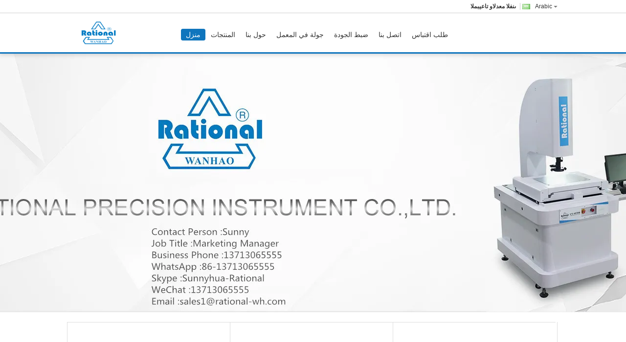

--- FILE ---
content_type: text/html
request_url: https://arabic.visionmeasurementsystem.com/
body_size: 27897
content:
<!DOCTYPE html>
<html DIR=RTL>
<head>
	<meta charset="utf-8">
	<meta http-equiv="X-UA-Compatible" content="IE=edge">
	<meta name="viewport" content="width=device-width, initial-scale=1">
    <title>جودة نظام قياس الرؤية & نظام قياس الفيديو الشركة المصنعة</title>
    <meta name="keywords" content="جودة نظام قياس الرؤية الصانع, نظام قياس الفيديو تاجر الجملة, الصين نظام قياس الرؤية الصانع, الصين نظام قياس الفيديو مصدر" />
    <meta name="description" content="Rational Precision Instrument Co.,Ltd. هو أفضل نظام قياس الرؤية, نظام قياس الفيديو و آلة قياس الفيديو المزود, نحن نتلقّى نوعية منتوج & خدمة من الصين." />
			<link type='text/css' rel='stylesheet' href='/??/images/global.css,/photo/visionmeasurementsystem/sitetpl/style/common.css?ver=1600912068' media='all'>
			  <script type='text/javascript' src='/??/js/jquery.js,/js/common_header.js'></script><meta property="og:title" content="جودة نظام قياس الرؤية & نظام قياس الفيديو الشركة المصنعة" />
<meta property="og:description" content="Rational Precision Instrument Co.,Ltd. هو أفضل نظام قياس الرؤية, نظام قياس الفيديو و آلة قياس الفيديو المزود, نحن نتلقّى نوعية منتوج & خدمة من الصين." />
<meta property="og:type" content="website" />
<meta property="og:site_name" content="Rational Precision Instrument Co.,Ltd." />
<meta property="og:url" content="https://arabic.visionmeasurementsystem.com/" />
<meta property="og:image" content="https://arabic.visionmeasurementsystem.com/photo/cl26686341-rational_precision_instrument_co_ltd.jpg" />
<link rel="canonical" href="https://arabic.visionmeasurementsystem.com/" />
<link rel="alternate" href="https://m.arabic.visionmeasurementsystem.com/" media="only screen and (max-width: 640px)" />
<link hreflang="en" rel="alternate" href="https://www.visionmeasurementsystem.com/" />
<link hreflang="fr" rel="alternate" href="https://french.visionmeasurementsystem.com/" />
<link hreflang="de" rel="alternate" href="https://german.visionmeasurementsystem.com/" />
<link hreflang="it" rel="alternate" href="https://italian.visionmeasurementsystem.com/" />
<link hreflang="ru" rel="alternate" href="https://russian.visionmeasurementsystem.com/" />
<link hreflang="es" rel="alternate" href="https://spanish.visionmeasurementsystem.com/" />
<link hreflang="pt" rel="alternate" href="https://portuguese.visionmeasurementsystem.com/" />
<link hreflang="nl" rel="alternate" href="https://dutch.visionmeasurementsystem.com/" />
<link hreflang="el" rel="alternate" href="https://greek.visionmeasurementsystem.com/" />
<link hreflang="ja" rel="alternate" href="https://japanese.visionmeasurementsystem.com/" />
<link hreflang="ko" rel="alternate" href="https://korean.visionmeasurementsystem.com/" />
<link hreflang="ar" rel="alternate" href="https://arabic.visionmeasurementsystem.com/" />
<link hreflang="hi" rel="alternate" href="https://hindi.visionmeasurementsystem.com/" />
<link hreflang="tr" rel="alternate" href="https://turkish.visionmeasurementsystem.com/" />
<link hreflang="id" rel="alternate" href="https://indonesian.visionmeasurementsystem.com/" />
<link hreflang="vi" rel="alternate" href="https://vietnamese.visionmeasurementsystem.com/" />
<link hreflang="th" rel="alternate" href="https://thai.visionmeasurementsystem.com/" />
<link hreflang="bn" rel="alternate" href="https://bengali.visionmeasurementsystem.com/" />
<link hreflang="fa" rel="alternate" href="https://persian.visionmeasurementsystem.com/" />
<link hreflang="pl" rel="alternate" href="https://polish.visionmeasurementsystem.com/" />
<link hreflang="x-default" rel="alternate" href="https://www.visionmeasurementsystem.com/" />
<style type="text/css">
/*<![CDATA[*/
.consent__cookie {position: fixed;top: 0;left: 0;width: 100%;height: 0%;z-index: 100000;}.consent__cookie_bg {position: fixed;top: 0;left: 0;width: 100%;height: 100%;background: #000;opacity: .6;display: none }.consent__cookie_rel {position: fixed;bottom:0;left: 0;width: 100%;background: #fff;display: -webkit-box;display: -ms-flexbox;display: flex;flex-wrap: wrap;padding: 24px 80px;-webkit-box-sizing: border-box;box-sizing: border-box;-webkit-box-pack: justify;-ms-flex-pack: justify;justify-content: space-between;-webkit-transition: all ease-in-out .3s;transition: all ease-in-out .3s }.consent__close {position: absolute;top: 20px;right: 20px;cursor: pointer }.consent__close svg {fill: #777 }.consent__close:hover svg {fill: #000 }.consent__cookie_box {flex: 1;word-break: break-word;}.consent__warm {color: #777;font-size: 16px;margin-bottom: 12px;line-height: 19px }.consent__title {color: #333;font-size: 20px;font-weight: 600;margin-bottom: 12px;line-height: 23px }.consent__itxt {color: #333;font-size: 14px;margin-bottom: 12px;display: -webkit-box;display: -ms-flexbox;display: flex;-webkit-box-align: center;-ms-flex-align: center;align-items: center }.consent__itxt i {display: -webkit-inline-box;display: -ms-inline-flexbox;display: inline-flex;width: 28px;height: 28px;border-radius: 50%;background: #e0f9e9;margin-right: 8px;-webkit-box-align: center;-ms-flex-align: center;align-items: center;-webkit-box-pack: center;-ms-flex-pack: center;justify-content: center }.consent__itxt svg {fill: #3ca860 }.consent__txt {color: #a6a6a6;font-size: 14px;margin-bottom: 8px;line-height: 17px }.consent__btns {display: -webkit-box;display: -ms-flexbox;display: flex;-webkit-box-orient: vertical;-webkit-box-direction: normal;-ms-flex-direction: column;flex-direction: column;-webkit-box-pack: center;-ms-flex-pack: center;justify-content: center;flex-shrink: 0;}.consent__btn {width: 280px;height: 40px;line-height: 40px;text-align: center;background: #3ca860;color: #fff;border-radius: 4px;margin: 8px 0;-webkit-box-sizing: border-box;box-sizing: border-box;cursor: pointer;font-size:14px}.consent__btn:hover {background: #00823b }.consent__btn.empty {color: #3ca860;border: 1px solid #3ca860;background: #fff }.consent__btn.empty:hover {background: #3ca860;color: #fff }.open .consent__cookie_bg {display: block }.open .consent__cookie_rel {bottom: 0 }@media (max-width: 760px) {.consent__btns {width: 100%;align-items: center;}.consent__cookie_rel {padding: 20px 24px }}.consent__cookie.open {display: block;}.consent__cookie {display: none;}
/*]]>*/
</style>
<script type="text/javascript">
/*<![CDATA[*/
window.isvideotpl = 0;window.detailurl = '';
var cta_cid = 45172;var isShowGuide=0;showGuideColor=0;var company_type = 0;var webim_domain = '';

var colorUrl = '';
var aisearch = 0;
var selfUrl = '';
window.playerReportUrl='/vod/view_count/report';
var query_string = ["index","index"];
var g_tp = '';
var customtplcolor = 99303;
window.predomainsub = "";
/*]]>*/
</script>
</head>
<body>
<script>
var originProductInfo = '';
var originProductInfo = {"showproduct":1,"pid":"12307601","name":"\u0646\u0638\u0627\u0645 \u0627\u0644\u0642\u064a\u0627\u0633 \u0628\u0627\u0644\u0631\u0624\u064a\u0629 \u0628\u0627\u0633\u062a\u062e\u062f\u0627\u0645 \u0627\u0644\u062d\u0627\u0633\u0628 \u0627\u0644\u0622\u0644\u064a \u0627\u0644\u0643\u0644 \u0641\u064a \u0648\u0627\u062d\u062f \u0645\u0646 \u0623\u062c\u0644 \u0627\u0644\u0642\u064a\u0627\u0633 \u0627\u0644\u0645\u0633\u0627\u0639\u062f \u062b\u0644\u0627\u062b\u064a \u0627\u0644\u0623\u0628\u0639\u0627\u062f","source_url":"\/sale-12307601-cnc-vision-measurement-system-all-in-one-for-three-dimensional-auxiliary-meaurement.html","picurl":"\/photo\/pd25261596-cnc_vision_measurement_system_all_in_one_for_three_dimensional_auxiliary_meaurement.jpg","propertyDetail":[["\u0645\u0646\u062a\u0648\u062c \u0625\u0633\u0645","\u0622\u0644\u0629 \u0627\u0644\u0642\u064a\u0627\u0633 \u0627\u0644\u0628\u0635\u0631\u064a"],["\u0627\u0644\u0633\u0641\u0631 (\u0645\u0645)","300 * 200"],["X \/ Y \/ Z \u0642\u0631\u0627\u0631 \u0645\u0642\u064a\u0627\u0633 \u062e\u0637\u064a","0.5\u03bcm"],["Z \u0645\u062d\u0648\u0631 \u0627\u0644\u0633\u0641\u0631 (\u0645\u0645)","200"]],"company_name":null,"picurl_c":"\/photo\/pc25261596-cnc_vision_measurement_system_all_in_one_for_three_dimensional_auxiliary_meaurement.jpg","price":"negotiable","username":"Sunny","viewTime":"\ufee2\ufeb7\ufe8d\ufeae\ufedb\ufe93 \ufe8e\ufedf\ufeaa\ufea7\ufeee\ufedf : 2 \ufeb1\ufe8e\ufecb\ufe8e\ufe97 45 \u062f\u0642\u064a\u0642\u0629 \ufee2\ufee7\ufeab","subject":"\u0643\u0645 \u0644\u062f\u064a\u0643 \u0646\u0638\u0627\u0645 \u0627\u0644\u0642\u064a\u0627\u0633 \u0628\u0627\u0644\u0631\u0624\u064a\u0629 \u0628\u0627\u0633\u062a\u062e\u062f\u0627\u0645 \u0627\u0644\u062d\u0627\u0633\u0628 \u0627\u0644\u0622\u0644\u064a \u0627\u0644\u0643\u0644 \u0641\u064a \u0648\u0627\u062d\u062f \u0645\u0646 \u0623\u062c\u0644 \u0627\u0644\u0642\u064a\u0627\u0633 \u0627\u0644\u0645\u0633\u0627\u0639\u062f \u062b\u0644\u0627\u062b\u064a \u0627\u0644\u0623\u0628\u0639\u0627\u062f","countrycode":"CA"};
var save_url = "/contactsave.html";
var update_url = "/updateinquiry.html";
var productInfo = {};
var defaulProductInfo = {};
var myDate = new Date();
var curDate = myDate.getFullYear()+'-'+(parseInt(myDate.getMonth())+1)+'-'+myDate.getDate();
var message = '';
var default_pop = 1;
var leaveMessageDialog = document.getElementsByClassName('leave-message-dialog')[0]; // 获取弹层
var _$$ = function (dom) {
    return document.querySelectorAll(dom);
};
resInfo = originProductInfo;
resInfo['name'] = resInfo['name'] || '';
defaulProductInfo.pid = resInfo['pid'];
defaulProductInfo.productName = resInfo['name'] ?? '';
defaulProductInfo.productInfo = resInfo['propertyDetail'];
defaulProductInfo.productImg = resInfo['picurl_c'];
defaulProductInfo.subject = resInfo['subject'] ?? '';
defaulProductInfo.productImgAlt = resInfo['name'] ?? '';
var inquirypopup_tmp = 1;
var message = ''+'\r\n'+"أنا مهتم بذلك"+' '+trim(resInfo['name'])+", هل يمكن أن ترسل لي المزيد من التفاصيل مثل النوع والحجم وموك والمواد وما إلى ذلك."+'\r\n'+"شكر!"+'\r\n'+"";
var message_1 = ''+'\r\n'+"أنا مهتم بذلك"+' '+trim(resInfo['name'])+", هل يمكن أن ترسل لي المزيد من التفاصيل مثل النوع والحجم وموك والمواد وما إلى ذلك."+'\r\n'+"شكر!"+'\r\n'+"";
var message_2 = 'مرحبا،'+'\r\n'+"أنا أبحث عن"+' '+trim(resInfo['name'])+", الرجاء ارسال لي السعر والمواصفات والصورة."+'\r\n'+"سيكون ردك السريع محل تقدير كبير."+'\r\n'+"لا تتردد بالاتصال بي لمزيد من معلومات."+'\r\n'+"شكرا جزيلا.";
var message_3 = 'مرحبا،'+'\r\n'+trim(resInfo['name'])+' '+"يلبي توقعاتي."+'\r\n'+"من فضلك أعطني أفضل الأسعار وبعض معلومات المنتج الأخرى."+'\r\n'+"لا تتردد في الاتصال بي عبر بريدي."+'\r\n'+"شكرا جزيلا.";
var message_5 = 'مرحبا،'+'\r\n'+"أنا مهتم جدا بك"+' '+trim(resInfo['name'])+'.'+'\r\n'+"الرجاء ارسال لي تفاصيل المنتج الخاص بك."+'\r\n'+"نتطلع إلى ردك السريع."+'\r\n'+"لا تتردد في الاتصال بي عن طريق البريد."+'\r\n'+"مع تحياتي!";
var message_4 = ''+'\r\n'+"ما هو سعر FOB الخاص بك"+' '+trim(resInfo['name'])+'?'+'\r\n'+"ما هو أقرب اسم منفذ؟"+'\r\n'+"الرجاء الرد علي في أقرب وقت ممكن ، سيكون من الأفضل مشاركة المزيد من المعلومات."+'\r\n'+"مع تحياتي!";
var message_6 = ''+'\r\n'+"يرجى تزويدنا بمعلومات عنك"+' '+trim(resInfo['name'])+", مثل النوع والحجم والمادة وبالطبع أفضل سعر."+'\r\n'+"نتطلع إلى ردك السريع."+'\r\n'+"شكرا!";
var message_7 = ''+'\r\n'+"هل يمكنك العرض"+' '+trim(resInfo['name'])+" لنا؟"+'\r\n'+"أولاً نريد قائمة أسعار وبعض تفاصيل المنتج."+'\r\n'+"آمل أن أحصل على الرد في أسرع وقت ممكن وأتطلع إلى التعاون."+'\r\n'+"شكرا جزيلا لك.";
var message_8 = 'مرحبا،'+'\r\n'+"أنا أبحث عن"+' '+trim(resInfo['name'])+", من فضلك أعطني بعض المعلومات التفصيلية عن المنتج."+'\r\n'+"أتطلع إلى ردك."+'\r\n'+"شكرا!";
var message_9 = 'مرحبا،'+'\r\n'+"الخاص بك"+' '+trim(resInfo['name'])+" يلبي متطلباتي بشكل جيد للغاية."+'\r\n'+"من فضلك أرسل لي السعر والمواصفات والنموذج المماثل سيكون على ما يرام."+'\r\n'+"لا تتردد في الدردشة معي."+'\r\n'+"شكر!";
var message_10 = ''+'\r\n'+"أريد أن أعرف المزيد عن التفاصيل والاقتباس من"+' '+trim(resInfo['name'])+'.'+'\r\n'+"لا تتردد في الاتصال بي."+'\r\n'+"مع تحياتي!";

var r = getRandom(1,10);

defaulProductInfo.message = eval("message_"+r);
    defaulProductInfo.message = eval("message_"+r);
        var mytAjax = {

    post: function(url, data, fn) {
        var xhr = new XMLHttpRequest();
        xhr.open("POST", url, true);
        xhr.setRequestHeader("Content-Type", "application/x-www-form-urlencoded;charset=UTF-8");
        xhr.setRequestHeader("X-Requested-With", "XMLHttpRequest");
        xhr.setRequestHeader('Content-Type','text/plain;charset=UTF-8');
        xhr.onreadystatechange = function() {
            if(xhr.readyState == 4 && (xhr.status == 200 || xhr.status == 304)) {
                fn.call(this, xhr.responseText);
            }
        };
        xhr.send(data);
    },

    postform: function(url, data, fn) {
        var xhr = new XMLHttpRequest();
        xhr.open("POST", url, true);
        xhr.setRequestHeader("X-Requested-With", "XMLHttpRequest");
        xhr.onreadystatechange = function() {
            if(xhr.readyState == 4 && (xhr.status == 200 || xhr.status == 304)) {
                fn.call(this, xhr.responseText);
            }
        };
        xhr.send(data);
    }
};
/*window.onload = function(){
    leaveMessageDialog = document.getElementsByClassName('leave-message-dialog')[0];
    if (window.localStorage.recordDialogStatus=='undefined' || (window.localStorage.recordDialogStatus!='undefined' && window.localStorage.recordDialogStatus != curDate)) {
        setTimeout(function(){
            if(parseInt(inquirypopup_tmp%10) == 1){
                creatDialog(defaulProductInfo, 1);
            }
        }, 6000);
    }
};*/
function trim(str)
{
    str = str.replace(/(^\s*)/g,"");
    return str.replace(/(\s*$)/g,"");
};
function getRandom(m,n){
    var num = Math.floor(Math.random()*(m - n) + n);
    return num;
};
function strBtn(param) {

    var starattextarea = document.getElementById("textareamessage").value.length;
    var email = document.getElementById("startEmail").value;

    var default_tip = document.querySelectorAll(".watermark_container").length;
    if (20 < starattextarea && starattextarea < 3000) {
        if(default_tip>0){
            document.getElementById("textareamessage1").parentNode.parentNode.nextElementSibling.style.display = "none";
        }else{
            document.getElementById("textareamessage1").parentNode.nextElementSibling.style.display = "none";
        }

    } else {
        if(default_tip>0){
            document.getElementById("textareamessage1").parentNode.parentNode.nextElementSibling.style.display = "block";
        }else{
            document.getElementById("textareamessage1").parentNode.nextElementSibling.style.display = "block";
        }

        return;
    }

    // var re = /^([a-zA-Z0-9_-])+@([a-zA-Z0-9_-])+\.([a-zA-Z0-9_-])+/i;/*邮箱不区分大小写*/
    var re = /^[a-zA-Z0-9][\w-]*(\.?[\w-]+)*@[a-zA-Z0-9-]+(\.[a-zA-Z0-9]+)+$/i;
    if (!re.test(email)) {
        document.getElementById("startEmail").nextElementSibling.style.display = "block";
        return;
    } else {
        document.getElementById("startEmail").nextElementSibling.style.display = "none";
    }

    var subject = document.getElementById("pop_subject").value;
    var pid = document.getElementById("pop_pid").value;
    var message = document.getElementById("textareamessage").value;
    var sender_email = document.getElementById("startEmail").value;
    var tel = '';
    if (document.getElementById("tel0") != undefined && document.getElementById("tel0") != '')
        tel = document.getElementById("tel0").value;
    var form_serialize = '&tel='+tel;

    form_serialize = form_serialize.replace(/\+/g, "%2B");
    mytAjax.post(save_url,"pid="+pid+"&subject="+subject+"&email="+sender_email+"&message="+(message)+form_serialize,function(res){
        var mes = JSON.parse(res);
        if(mes.status == 200){
            var iid = mes.iid;
            document.getElementById("pop_iid").value = iid;
            document.getElementById("pop_uuid").value = mes.uuid;

            if(typeof gtag_report_conversion === "function"){
                gtag_report_conversion();//执行统计js代码
            }
            if(typeof fbq === "function"){
                fbq('track','Purchase');//执行统计js代码
            }
        }
    });
    for (var index = 0; index < document.querySelectorAll(".dialog-content-pql").length; index++) {
        document.querySelectorAll(".dialog-content-pql")[index].style.display = "none";
    };
    $('#idphonepql').val(tel);
    document.getElementById("dialog-content-pql-id").style.display = "block";
    ;
};
function twoBtnOk(param) {

    var selectgender = document.getElementById("Mr").innerHTML;
    var iid = document.getElementById("pop_iid").value;
    var sendername = document.getElementById("idnamepql").value;
    var senderphone = document.getElementById("idphonepql").value;
    var sendercname = document.getElementById("idcompanypql").value;
    var uuid = document.getElementById("pop_uuid").value;
    var gender = 2;
    if(selectgender == 'Mr.') gender = 0;
    if(selectgender == 'Mrs.') gender = 1;
    var pid = document.getElementById("pop_pid").value;
    var form_serialize = '';

        form_serialize = form_serialize.replace(/\+/g, "%2B");

    mytAjax.post(update_url,"iid="+iid+"&gender="+gender+"&uuid="+uuid+"&name="+(sendername)+"&tel="+(senderphone)+"&company="+(sendercname)+form_serialize,function(res){});

    for (var index = 0; index < document.querySelectorAll(".dialog-content-pql").length; index++) {
        document.querySelectorAll(".dialog-content-pql")[index].style.display = "none";
    };
    document.getElementById("dialog-content-pql-ok").style.display = "block";

};
function toCheckMust(name) {
    $('#'+name+'error').hide();
}
function handClidk(param) {
    var starattextarea = document.getElementById("textareamessage1").value.length;
    var email = document.getElementById("startEmail1").value;
    var default_tip = document.querySelectorAll(".watermark_container").length;
    if (20 < starattextarea && starattextarea < 3000) {
        if(default_tip>0){
            document.getElementById("textareamessage1").parentNode.parentNode.nextElementSibling.style.display = "none";
        }else{
            document.getElementById("textareamessage1").parentNode.nextElementSibling.style.display = "none";
        }

    } else {
        if(default_tip>0){
            document.getElementById("textareamessage1").parentNode.parentNode.nextElementSibling.style.display = "block";
        }else{
            document.getElementById("textareamessage1").parentNode.nextElementSibling.style.display = "block";
        }

        return;
    }

    // var re = /^([a-zA-Z0-9_-])+@([a-zA-Z0-9_-])+\.([a-zA-Z0-9_-])+/i;
    var re = /^[a-zA-Z0-9][\w-]*(\.?[\w-]+)*@[a-zA-Z0-9-]+(\.[a-zA-Z0-9]+)+$/i;
    if (!re.test(email)) {
        document.getElementById("startEmail1").nextElementSibling.style.display = "block";
        return;
    } else {
        document.getElementById("startEmail1").nextElementSibling.style.display = "none";
    }

    var subject = document.getElementById("pop_subject").value;
    var pid = document.getElementById("pop_pid").value;
    var message = document.getElementById("textareamessage1").value;
    var sender_email = document.getElementById("startEmail1").value;
    var form_serialize = tel = '';
    if (document.getElementById("tel1") != undefined && document.getElementById("tel1") != '')
        tel = document.getElementById("tel1").value;
        mytAjax.post(save_url,"email="+sender_email+"&tel="+tel+"&pid="+pid+"&message="+message+"&subject="+subject+form_serialize,function(res){

        var mes = JSON.parse(res);
        if(mes.status == 200){
            var iid = mes.iid;
            document.getElementById("pop_iid").value = iid;
            document.getElementById("pop_uuid").value = mes.uuid;
            if(typeof gtag_report_conversion === "function"){
                gtag_report_conversion();//执行统计js代码
            }
        }

    });
    for (var index = 0; index < document.querySelectorAll(".dialog-content-pql").length; index++) {
        document.querySelectorAll(".dialog-content-pql")[index].style.display = "none";
    };
    $('#idphonepql').val(tel);
    document.getElementById("dialog-content-pql-id").style.display = "block";

};
window.addEventListener('load', function () {
    $('.checkbox-wrap label').each(function(){
        if($(this).find('input').prop('checked')){
            $(this).addClass('on')
        }else {
            $(this).removeClass('on')
        }
    })
    $(document).on('click', '.checkbox-wrap label' , function(ev){
        if (ev.target.tagName.toUpperCase() != 'INPUT') {
            $(this).toggleClass('on')
        }
    })
})

function hand_video(pdata) {
    data = JSON.parse(pdata);
    productInfo.productName = data.productName;
    productInfo.productInfo = data.productInfo;
    productInfo.productImg = data.productImg;
    productInfo.subject = data.subject;

    var message = ''+'\r\n'+"أنا مهتم بذلك"+' '+trim(data.productName)+", هل يمكن أن ترسل لي مزيدًا من التفاصيل مثل النوع والحجم والكمية والمواد وما إلى ذلك."+'\r\n'+"شكر!"+'\r\n'+"";

    var message = ''+'\r\n'+"أنا مهتم بذلك"+' '+trim(data.productName)+", هل يمكن أن ترسل لي المزيد من التفاصيل مثل النوع والحجم وموك والمواد وما إلى ذلك."+'\r\n'+"شكر!"+'\r\n'+"";
    var message_1 = ''+'\r\n'+"أنا مهتم بذلك"+' '+trim(data.productName)+", هل يمكن أن ترسل لي المزيد من التفاصيل مثل النوع والحجم وموك والمواد وما إلى ذلك."+'\r\n'+"شكر!"+'\r\n'+"";
    var message_2 = 'مرحبا،'+'\r\n'+"أنا أبحث عن"+' '+trim(data.productName)+", الرجاء ارسال لي السعر والمواصفات والصورة."+'\r\n'+"سيكون ردك السريع محل تقدير كبير."+'\r\n'+"لا تتردد بالاتصال بي لمزيد من معلومات."+'\r\n'+"شكرا جزيلا.";
    var message_3 = 'مرحبا،'+'\r\n'+trim(data.productName)+' '+"يلبي توقعاتي."+'\r\n'+"من فضلك أعطني أفضل الأسعار وبعض معلومات المنتج الأخرى."+'\r\n'+"لا تتردد في الاتصال بي عبر بريدي."+'\r\n'+"شكرا جزيلا.";

    var message_4 = ''+'\r\n'+"ما هو سعر FOB الخاص بك"+' '+trim(data.productName)+'?'+'\r\n'+"ما هو أقرب اسم منفذ؟"+'\r\n'+"الرجاء الرد علي في أقرب وقت ممكن ، سيكون من الأفضل مشاركة المزيد من المعلومات."+'\r\n'+"مع تحياتي!";
    var message_5 = 'مرحبا،'+'\r\n'+"أنا مهتم جدا بك"+' '+trim(data.productName)+'.'+'\r\n'+"الرجاء ارسال لي تفاصيل المنتج الخاص بك."+'\r\n'+"نتطلع إلى ردك السريع."+'\r\n'+"لا تتردد في الاتصال بي عن طريق البريد."+'\r\n'+"مع تحياتي!";

    var message_6 = ''+'\r\n'+"يرجى تزويدنا بمعلومات عنك"+' '+trim(data.productName)+", مثل النوع والحجم والمادة وبالطبع أفضل سعر."+'\r\n'+"نتطلع إلى ردك السريع."+'\r\n'+"شكرا!";
    var message_7 = ''+'\r\n'+"هل يمكنك العرض"+' '+trim(data.productName)+" لنا؟"+'\r\n'+"أولاً نريد قائمة أسعار وبعض تفاصيل المنتج."+'\r\n'+"آمل أن أحصل على الرد في أسرع وقت ممكن وأتطلع إلى التعاون."+'\r\n'+"شكرا جزيلا لك.";
    var message_8 = 'مرحبا،'+'\r\n'+"أنا أبحث عن"+' '+trim(data.productName)+", من فضلك أعطني بعض المعلومات التفصيلية عن المنتج."+'\r\n'+"أتطلع إلى ردك."+'\r\n'+"شكرا!";
    var message_9 = 'مرحبا،'+'\r\n'+"الخاص بك"+' '+trim(data.productName)+" يلبي متطلباتي بشكل جيد للغاية."+'\r\n'+"من فضلك أرسل لي السعر والمواصفات والنموذج المماثل سيكون على ما يرام."+'\r\n'+"لا تتردد في الدردشة معي."+'\r\n'+"شكر!";
    var message_10 = ''+'\r\n'+"أريد أن أعرف المزيد عن التفاصيل والاقتباس من"+' '+trim(data.productName)+'.'+'\r\n'+"لا تتردد في الاتصال بي."+'\r\n'+"مع تحياتي!";

    var r = getRandom(1,10);

    productInfo.message = eval("message_"+r);
            if(parseInt(inquirypopup_tmp/10) == 1){
        productInfo.message = "";
    }
    productInfo.pid = data.pid;
    creatDialog(productInfo, 2);
};

function handDialog(pdata) {
    data = JSON.parse(pdata);
    productInfo.productName = data.productName;
    productInfo.productInfo = data.productInfo;
    productInfo.productImg = data.productImg;
    productInfo.subject = data.subject;

    var message = ''+'\r\n'+"أنا مهتم بذلك"+' '+trim(data.productName)+", هل يمكن أن ترسل لي مزيدًا من التفاصيل مثل النوع والحجم والكمية والمواد وما إلى ذلك."+'\r\n'+"شكر!"+'\r\n'+"";

    var message = ''+'\r\n'+"أنا مهتم بذلك"+' '+trim(data.productName)+", هل يمكن أن ترسل لي المزيد من التفاصيل مثل النوع والحجم وموك والمواد وما إلى ذلك."+'\r\n'+"شكر!"+'\r\n'+"";
    var message_1 = ''+'\r\n'+"أنا مهتم بذلك"+' '+trim(data.productName)+", هل يمكن أن ترسل لي المزيد من التفاصيل مثل النوع والحجم وموك والمواد وما إلى ذلك."+'\r\n'+"شكر!"+'\r\n'+"";
    var message_2 = 'مرحبا،'+'\r\n'+"أنا أبحث عن"+' '+trim(data.productName)+", الرجاء ارسال لي السعر والمواصفات والصورة."+'\r\n'+"سيكون ردك السريع محل تقدير كبير."+'\r\n'+"لا تتردد بالاتصال بي لمزيد من معلومات."+'\r\n'+"شكرا جزيلا.";
    var message_3 = 'مرحبا،'+'\r\n'+trim(data.productName)+' '+"يلبي توقعاتي."+'\r\n'+"من فضلك أعطني أفضل الأسعار وبعض معلومات المنتج الأخرى."+'\r\n'+"لا تتردد في الاتصال بي عبر بريدي."+'\r\n'+"شكرا جزيلا.";

    var message_4 = ''+'\r\n'+"ما هو سعر FOB الخاص بك"+' '+trim(data.productName)+'?'+'\r\n'+"ما هو أقرب اسم منفذ؟"+'\r\n'+"الرجاء الرد علي في أقرب وقت ممكن ، سيكون من الأفضل مشاركة المزيد من المعلومات."+'\r\n'+"مع تحياتي!";
    var message_5 = 'مرحبا،'+'\r\n'+"أنا مهتم جدا بك"+' '+trim(data.productName)+'.'+'\r\n'+"الرجاء ارسال لي تفاصيل المنتج الخاص بك."+'\r\n'+"نتطلع إلى ردك السريع."+'\r\n'+"لا تتردد في الاتصال بي عن طريق البريد."+'\r\n'+"مع تحياتي!";
        var message_6 = ''+'\r\n'+"يرجى تزويدنا بمعلومات عنك"+' '+trim(data.productName)+", مثل النوع والحجم والمادة وبالطبع أفضل سعر."+'\r\n'+"نتطلع إلى ردك السريع."+'\r\n'+"شكرا!";
    var message_7 = ''+'\r\n'+"هل يمكنك العرض"+' '+trim(data.productName)+" لنا؟"+'\r\n'+"أولاً نريد قائمة أسعار وبعض تفاصيل المنتج."+'\r\n'+"آمل أن أحصل على الرد في أسرع وقت ممكن وأتطلع إلى التعاون."+'\r\n'+"شكرا جزيلا لك.";
    var message_8 = 'مرحبا،'+'\r\n'+"أنا أبحث عن"+' '+trim(data.productName)+", من فضلك أعطني بعض المعلومات التفصيلية عن المنتج."+'\r\n'+"أتطلع إلى ردك."+'\r\n'+"شكرا!";
    var message_9 = 'مرحبا،'+'\r\n'+"الخاص بك"+' '+trim(data.productName)+" يلبي متطلباتي بشكل جيد للغاية."+'\r\n'+"من فضلك أرسل لي السعر والمواصفات والنموذج المماثل سيكون على ما يرام."+'\r\n'+"لا تتردد في الدردشة معي."+'\r\n'+"شكر!";
    var message_10 = ''+'\r\n'+"أريد أن أعرف المزيد عن التفاصيل والاقتباس من"+' '+trim(data.productName)+'.'+'\r\n'+"لا تتردد في الاتصال بي."+'\r\n'+"مع تحياتي!";

    var r = getRandom(1,10);
    productInfo.message = eval("message_"+r);
            if(parseInt(inquirypopup_tmp/10) == 1){
        productInfo.message = "";
    }
    productInfo.pid = data.pid;
    creatDialog(productInfo, 2);
};

function closepql(param) {

    leaveMessageDialog.style.display = 'none';
};

function closepql2(param) {

    for (var index = 0; index < document.querySelectorAll(".dialog-content-pql").length; index++) {
        document.querySelectorAll(".dialog-content-pql")[index].style.display = "none";
    };
    document.getElementById("dialog-content-pql-ok").style.display = "block";
};

function decodeHtmlEntities(str) {
    var tempElement = document.createElement('div');
    tempElement.innerHTML = str;
    return tempElement.textContent || tempElement.innerText || '';
}

function initProduct(productInfo,type){

    productInfo.productName = decodeHtmlEntities(productInfo.productName);
    productInfo.message = decodeHtmlEntities(productInfo.message);

    leaveMessageDialog = document.getElementsByClassName('leave-message-dialog')[0];
    leaveMessageDialog.style.display = "block";
    if(type == 3){
        var popinquiryemail = document.getElementById("popinquiryemail").value;
        _$$("#startEmail1")[0].value = popinquiryemail;
    }else{
        _$$("#startEmail1")[0].value = "";
    }
    _$$("#startEmail")[0].value = "";
    _$$("#idnamepql")[0].value = "";
    _$$("#idphonepql")[0].value = "";
    _$$("#idcompanypql")[0].value = "";

    _$$("#pop_pid")[0].value = productInfo.pid;
    _$$("#pop_subject")[0].value = productInfo.subject;
    
    if(parseInt(inquirypopup_tmp/10) == 1){
        productInfo.message = "";
    }

    _$$("#textareamessage1")[0].value = productInfo.message;
    _$$("#textareamessage")[0].value = productInfo.message;

    _$$("#dialog-content-pql-id .titlep")[0].innerHTML = productInfo.productName;
    _$$("#dialog-content-pql-id img")[0].setAttribute("src", productInfo.productImg);
    _$$("#dialog-content-pql-id img")[0].setAttribute("alt", productInfo.productImgAlt);

    _$$("#dialog-content-pql-id-hand img")[0].setAttribute("src", productInfo.productImg);
    _$$("#dialog-content-pql-id-hand img")[0].setAttribute("alt", productInfo.productImgAlt);
    _$$("#dialog-content-pql-id-hand .titlep")[0].innerHTML = productInfo.productName;

    if (productInfo.productInfo.length > 0) {
        var ul2, ul;
        ul = document.createElement("ul");
        for (var index = 0; index < productInfo.productInfo.length; index++) {
            var el = productInfo.productInfo[index];
            var li = document.createElement("li");
            var span1 = document.createElement("span");
            span1.innerHTML = el[0] + ":";
            var span2 = document.createElement("span");
            span2.innerHTML = el[1];
            li.appendChild(span1);
            li.appendChild(span2);
            ul.appendChild(li);

        }
        ul2 = ul.cloneNode(true);
        if (type === 1) {
            _$$("#dialog-content-pql-id .left")[0].replaceChild(ul, _$$("#dialog-content-pql-id .left ul")[0]);
        } else {
            _$$("#dialog-content-pql-id-hand .left")[0].replaceChild(ul2, _$$("#dialog-content-pql-id-hand .left ul")[0]);
            _$$("#dialog-content-pql-id .left")[0].replaceChild(ul, _$$("#dialog-content-pql-id .left ul")[0]);
        }
    };
    for (var index = 0; index < _$$("#dialog-content-pql-id .right ul li").length; index++) {
        _$$("#dialog-content-pql-id .right ul li")[index].addEventListener("click", function (params) {
            _$$("#dialog-content-pql-id .right #Mr")[0].innerHTML = this.innerHTML
        }, false)

    };

};
function closeInquiryCreateDialog() {
    document.getElementById("xuanpan_dialog_box_pql").style.display = "none";
};
function showInquiryCreateDialog() {
    document.getElementById("xuanpan_dialog_box_pql").style.display = "block";
};
function submitPopInquiry(){
    var message = document.getElementById("inquiry_message").value;
    var email = document.getElementById("inquiry_email").value;
    var subject = defaulProductInfo.subject;
    var pid = defaulProductInfo.pid;
    if (email === undefined) {
        showInquiryCreateDialog();
        document.getElementById("inquiry_email").style.border = "1px solid red";
        return false;
    };
    if (message === undefined) {
        showInquiryCreateDialog();
        document.getElementById("inquiry_message").style.border = "1px solid red";
        return false;
    };
    if (email.search(/^\w+((-\w+)|(\.\w+))*\@[A-Za-z0-9]+((\.|-)[A-Za-z0-9]+)*\.[A-Za-z0-9]+$/) == -1) {
        document.getElementById("inquiry_email").style.border= "1px solid red";
        showInquiryCreateDialog();
        return false;
    } else {
        document.getElementById("inquiry_email").style.border= "";
    };
    if (message.length < 20 || message.length >3000) {
        showInquiryCreateDialog();
        document.getElementById("inquiry_message").style.border = "1px solid red";
        return false;
    } else {
        document.getElementById("inquiry_message").style.border = "";
    };
    var tel = '';
    if (document.getElementById("tel") != undefined && document.getElementById("tel") != '')
        tel = document.getElementById("tel").value;

    mytAjax.post(save_url,"pid="+pid+"&subject="+subject+"&email="+email+"&message="+(message)+'&tel='+tel,function(res){
        var mes = JSON.parse(res);
        if(mes.status == 200){
            var iid = mes.iid;
            document.getElementById("pop_iid").value = iid;
            document.getElementById("pop_uuid").value = mes.uuid;

        }
    });
    initProduct(defaulProductInfo);
    for (var index = 0; index < document.querySelectorAll(".dialog-content-pql").length; index++) {
        document.querySelectorAll(".dialog-content-pql")[index].style.display = "none";
    };
    $('#idphonepql').val(tel);
    document.getElementById("dialog-content-pql-id").style.display = "block";

};

//带附件上传
function submitPopInquiryfile(email_id,message_id,check_sort,name_id,phone_id,company_id,attachments){

    if(typeof(check_sort) == 'undefined'){
        check_sort = 0;
    }
    var message = document.getElementById(message_id).value;
    var email = document.getElementById(email_id).value;
    var attachments = document.getElementById(attachments).value;
    if(typeof(name_id) !== 'undefined' && name_id != ""){
        var name  = document.getElementById(name_id).value;
    }
    if(typeof(phone_id) !== 'undefined' && phone_id != ""){
        var phone = document.getElementById(phone_id).value;
    }
    if(typeof(company_id) !== 'undefined' && company_id != ""){
        var company = document.getElementById(company_id).value;
    }
    var subject = defaulProductInfo.subject;
    var pid = defaulProductInfo.pid;

    if(check_sort == 0){
        if (email === undefined) {
            showInquiryCreateDialog();
            document.getElementById(email_id).style.border = "1px solid red";
            return false;
        };
        if (message === undefined) {
            showInquiryCreateDialog();
            document.getElementById(message_id).style.border = "1px solid red";
            return false;
        };

        if (email.search(/^\w+((-\w+)|(\.\w+))*\@[A-Za-z0-9]+((\.|-)[A-Za-z0-9]+)*\.[A-Za-z0-9]+$/) == -1) {
            document.getElementById(email_id).style.border= "1px solid red";
            showInquiryCreateDialog();
            return false;
        } else {
            document.getElementById(email_id).style.border= "";
        };
        if (message.length < 20 || message.length >3000) {
            showInquiryCreateDialog();
            document.getElementById(message_id).style.border = "1px solid red";
            return false;
        } else {
            document.getElementById(message_id).style.border = "";
        };
    }else{

        if (message === undefined) {
            showInquiryCreateDialog();
            document.getElementById(message_id).style.border = "1px solid red";
            return false;
        };

        if (email === undefined) {
            showInquiryCreateDialog();
            document.getElementById(email_id).style.border = "1px solid red";
            return false;
        };

        if (message.length < 20 || message.length >3000) {
            showInquiryCreateDialog();
            document.getElementById(message_id).style.border = "1px solid red";
            return false;
        } else {
            document.getElementById(message_id).style.border = "";
        };

        if (email.search(/^\w+((-\w+)|(\.\w+))*\@[A-Za-z0-9]+((\.|-)[A-Za-z0-9]+)*\.[A-Za-z0-9]+$/) == -1) {
            document.getElementById(email_id).style.border= "1px solid red";
            showInquiryCreateDialog();
            return false;
        } else {
            document.getElementById(email_id).style.border= "";
        };

    };

    mytAjax.post(save_url,"pid="+pid+"&subject="+subject+"&email="+email+"&message="+message+"&company="+company+"&attachments="+attachments,function(res){
        var mes = JSON.parse(res);
        if(mes.status == 200){
            var iid = mes.iid;
            document.getElementById("pop_iid").value = iid;
            document.getElementById("pop_uuid").value = mes.uuid;

            if(typeof gtag_report_conversion === "function"){
                gtag_report_conversion();//执行统计js代码
            }
            if(typeof fbq === "function"){
                fbq('track','Purchase');//执行统计js代码
            }
        }
    });
    initProduct(defaulProductInfo);

    if(name !== undefined && name != ""){
        _$$("#idnamepql")[0].value = name;
    }

    if(phone !== undefined && phone != ""){
        _$$("#idphonepql")[0].value = phone;
    }

    if(company !== undefined && company != ""){
        _$$("#idcompanypql")[0].value = company;
    }

    for (var index = 0; index < document.querySelectorAll(".dialog-content-pql").length; index++) {
        document.querySelectorAll(".dialog-content-pql")[index].style.display = "none";
    };
    document.getElementById("dialog-content-pql-id").style.display = "block";

};
function submitPopInquiryByParam(email_id,message_id,check_sort,name_id,phone_id,company_id){

    if(typeof(check_sort) == 'undefined'){
        check_sort = 0;
    }

    var senderphone = '';
    var message = document.getElementById(message_id).value;
    var email = document.getElementById(email_id).value;
    if(typeof(name_id) !== 'undefined' && name_id != ""){
        var name  = document.getElementById(name_id).value;
    }
    if(typeof(phone_id) !== 'undefined' && phone_id != ""){
        var phone = document.getElementById(phone_id).value;
        senderphone = phone;
    }
    if(typeof(company_id) !== 'undefined' && company_id != ""){
        var company = document.getElementById(company_id).value;
    }
    var subject = defaulProductInfo.subject;
    var pid = defaulProductInfo.pid;

    if(check_sort == 0){
        if (email === undefined) {
            showInquiryCreateDialog();
            document.getElementById(email_id).style.border = "1px solid red";
            return false;
        };
        if (message === undefined) {
            showInquiryCreateDialog();
            document.getElementById(message_id).style.border = "1px solid red";
            return false;
        };

        if (email.search(/^\w+((-\w+)|(\.\w+))*\@[A-Za-z0-9]+((\.|-)[A-Za-z0-9]+)*\.[A-Za-z0-9]+$/) == -1) {
            document.getElementById(email_id).style.border= "1px solid red";
            showInquiryCreateDialog();
            return false;
        } else {
            document.getElementById(email_id).style.border= "";
        };
        if (message.length < 20 || message.length >3000) {
            showInquiryCreateDialog();
            document.getElementById(message_id).style.border = "1px solid red";
            return false;
        } else {
            document.getElementById(message_id).style.border = "";
        };
    }else{

        if (message === undefined) {
            showInquiryCreateDialog();
            document.getElementById(message_id).style.border = "1px solid red";
            return false;
        };

        if (email === undefined) {
            showInquiryCreateDialog();
            document.getElementById(email_id).style.border = "1px solid red";
            return false;
        };

        if (message.length < 20 || message.length >3000) {
            showInquiryCreateDialog();
            document.getElementById(message_id).style.border = "1px solid red";
            return false;
        } else {
            document.getElementById(message_id).style.border = "";
        };

        if (email.search(/^\w+((-\w+)|(\.\w+))*\@[A-Za-z0-9]+((\.|-)[A-Za-z0-9]+)*\.[A-Za-z0-9]+$/) == -1) {
            document.getElementById(email_id).style.border= "1px solid red";
            showInquiryCreateDialog();
            return false;
        } else {
            document.getElementById(email_id).style.border= "";
        };

    };

    var productsku = "";
    if($("#product_sku").length > 0){
        productsku = $("#product_sku").html();
    }

    mytAjax.post(save_url,"tel="+senderphone+"&pid="+pid+"&subject="+subject+"&email="+email+"&message="+message+"&messagesku="+encodeURI(productsku),function(res){
        var mes = JSON.parse(res);
        if(mes.status == 200){
            var iid = mes.iid;
            document.getElementById("pop_iid").value = iid;
            document.getElementById("pop_uuid").value = mes.uuid;

            if(typeof gtag_report_conversion === "function"){
                gtag_report_conversion();//执行统计js代码
            }
            if(typeof fbq === "function"){
                fbq('track','Purchase');//执行统计js代码
            }
        }
    });
    initProduct(defaulProductInfo);

    if(name !== undefined && name != ""){
        _$$("#idnamepql")[0].value = name;
    }

    if(phone !== undefined && phone != ""){
        _$$("#idphonepql")[0].value = phone;
    }

    if(company !== undefined && company != ""){
        _$$("#idcompanypql")[0].value = company;
    }

    for (var index = 0; index < document.querySelectorAll(".dialog-content-pql").length; index++) {
        document.querySelectorAll(".dialog-content-pql")[index].style.display = "none";

    };
    document.getElementById("dialog-content-pql-id").style.display = "block";

};

function creat_videoDialog(productInfo, type) {

    if(type == 1){
        if(default_pop != 1){
            return false;
        }
        window.localStorage.recordDialogStatus = curDate;
    }else{
        default_pop = 0;
    }
    initProduct(productInfo, type);
    if (type === 1) {
        // 自动弹出
        for (var index = 0; index < document.querySelectorAll(".dialog-content-pql").length; index++) {

            document.querySelectorAll(".dialog-content-pql")[index].style.display = "none";
        };
        document.getElementById("dialog-content-pql").style.display = "block";
    } else {
        // 手动弹出
        for (var index = 0; index < document.querySelectorAll(".dialog-content-pql").length; index++) {
            document.querySelectorAll(".dialog-content-pql")[index].style.display = "none";
        };
        document.getElementById("dialog-content-pql-id-hand").style.display = "block";
    }
}

function creatDialog(productInfo, type) {

    if(type == 1){
        if(default_pop != 1){
            return false;
        }
        window.localStorage.recordDialogStatus = curDate;
    }else{
        default_pop = 0;
    }
    initProduct(productInfo, type);
    if (type === 1) {
        // 自动弹出
        for (var index = 0; index < document.querySelectorAll(".dialog-content-pql").length; index++) {

            document.querySelectorAll(".dialog-content-pql")[index].style.display = "none";
        };
        document.getElementById("dialog-content-pql").style.display = "block";
    } else {
        // 手动弹出
        for (var index = 0; index < document.querySelectorAll(".dialog-content-pql").length; index++) {
            document.querySelectorAll(".dialog-content-pql")[index].style.display = "none";
        };
        document.getElementById("dialog-content-pql-id-hand").style.display = "block";
    }
}

//带邮箱信息打开询盘框 emailtype=1表示带入邮箱
function openDialog(emailtype){
    var type = 2;//不带入邮箱，手动弹出
    if(emailtype == 1){
        var popinquiryemail = document.getElementById("popinquiryemail").value;
        // var re = /^([a-zA-Z0-9_-])+@([a-zA-Z0-9_-])+\.([a-zA-Z0-9_-])+/i;
        var re = /^[a-zA-Z0-9][\w-]*(\.?[\w-]+)*@[a-zA-Z0-9-]+(\.[a-zA-Z0-9]+)+$/i;
        if (!re.test(popinquiryemail)) {
            //前端提示样式;
            showInquiryCreateDialog();
            document.getElementById("popinquiryemail").style.border = "1px solid red";
            return false;
        } else {
            //前端提示样式;
        }
        var type = 3;
    }
    creatDialog(defaulProductInfo,type);
}

//上传附件
function inquiryUploadFile(){
    var fileObj = document.querySelector("#fileId").files[0];
    //构建表单数据
    var formData = new FormData();
    var filesize = fileObj.size;
    if(filesize > 10485760 || filesize == 0) {
        document.getElementById("filetips").style.display = "block";
        return false;
    }else {
        document.getElementById("filetips").style.display = "none";
    }
    formData.append('popinquiryfile', fileObj);
    document.getElementById("quotefileform").reset();
    var save_url = "/inquiryuploadfile.html";
    mytAjax.postform(save_url,formData,function(res){
        var mes = JSON.parse(res);
        if(mes.status == 200){
            document.getElementById("uploader-file-info").innerHTML = document.getElementById("uploader-file-info").innerHTML + "<span class=op>"+mes.attfile.name+"<a class=delatt id=att"+mes.attfile.id+" onclick=delatt("+mes.attfile.id+");>Delete</a></span>";
            var nowattachs = document.getElementById("attachments").value;
            if( nowattachs !== ""){
                var attachs = JSON.parse(nowattachs);
                attachs[mes.attfile.id] = mes.attfile;
            }else{
                var attachs = {};
                attachs[mes.attfile.id] = mes.attfile;
            }
            document.getElementById("attachments").value = JSON.stringify(attachs);
        }
    });
}
//附件删除
function delatt(attid)
{
    var nowattachs = document.getElementById("attachments").value;
    if( nowattachs !== ""){
        var attachs = JSON.parse(nowattachs);
        if(attachs[attid] == ""){
            return false;
        }
        var formData = new FormData();
        var delfile = attachs[attid]['filename'];
        var save_url = "/inquirydelfile.html";
        if(delfile != "") {
            formData.append('delfile', delfile);
            mytAjax.postform(save_url, formData, function (res) {
                if(res !== "") {
                    var mes = JSON.parse(res);
                    if (mes.status == 200) {
                        delete attachs[attid];
                        document.getElementById("attachments").value = JSON.stringify(attachs);
                        var s = document.getElementById("att"+attid);
                        s.parentNode.remove();
                    }
                }
            });
        }
    }else{
        return false;
    }
}

</script>
<div class="leave-message-dialog" style="display: none">
<style>
    .leave-message-dialog .close:before, .leave-message-dialog .close:after{
        content:initial;
    }
</style>
<div class="dialog-content-pql" id="dialog-content-pql" style="display: none">
    <span class="close" onclick="closepql()"><img src="/images/close.png" alt="close"></span>
    <div class="title">
        <p class="firstp-pql">اترك رسالة</p>
        <p class="lastp-pql"></p>
    </div>
    <div class="form">
        <div class="textarea">
            <textarea style='font-family: robot;'  name="" id="textareamessage" cols="30" rows="10" style="margin-bottom:14px;width:100%"
                placeholder="الرجاء إدخال تفاصيل الاستفسار الخاصة بك."></textarea>
        </div>
        <p class="error-pql"> <span class="icon-pql"><img src="/images/error.png" alt="Rational Precision Instrument Co.,Ltd."></span> يجب أن تكون رسالتك بين 20-3000 حرف!</p>
        <input id="startEmail" type="text" placeholder="أدخل البريد الإلكتروني الخاص بك" onkeydown="if(event.keyCode === 13){ strBtn();}">
        <p class="error-pql"><span class="icon-pql"><img src="/images/error.png" alt="Rational Precision Instrument Co.,Ltd."></span> من فضلك تفقد بريدك الالكتروني! </p>
                <div class="operations">
            <div class='btn' id="submitStart" type="submit" onclick="strBtn()">إرسال</div>
        </div>
            </div>
</div>
<div class="dialog-content-pql dialog-content-pql-id" id="dialog-content-pql-id" style="display:none">
        <span class="close" onclick="closepql2()"><svg t="1648434466530" class="icon" viewBox="0 0 1024 1024" version="1.1" xmlns="http://www.w3.org/2000/svg" p-id="2198" width="16" height="16"><path d="M576 512l277.333333 277.333333-64 64-277.333333-277.333333L234.666667 853.333333 170.666667 789.333333l277.333333-277.333333L170.666667 234.666667 234.666667 170.666667l277.333333 277.333333L789.333333 170.666667 853.333333 234.666667 576 512z" fill="#444444" p-id="2199"></path></svg></span>
    <div class="left">
        <div class="img"><img></div>
        <p class="titlep"></p>
        <ul> </ul>
    </div>
    <div class="right">
                <p class="title">مزيد من المعلومات يسهل التواصل بشكل أفضل.</p>
                <div style="position: relative;">
            <div class="mr"> <span id="Mr">سيد</span>
                <ul>
                    <li>سيد</li>
                    <li>السيدة</li>
                </ul>
            </div>
            <input style="text-indent: 80px;" type="text" id="idnamepql" placeholder="أدخل اسمك">
        </div>
        <input type="text"  id="idphonepql"  placeholder="رقم الهاتف">
        <input type="text" id="idcompanypql"  placeholder="الشركة" onkeydown="if(event.keyCode === 13){ twoBtnOk();}">
                <div class="btn form_new" id="twoBtnOk" onclick="twoBtnOk()">حسنا</div>
    </div>
</div>

<div class="dialog-content-pql dialog-content-pql-ok" id="dialog-content-pql-ok" style="display:none">
        <span class="close" onclick="closepql()"><svg t="1648434466530" class="icon" viewBox="0 0 1024 1024" version="1.1" xmlns="http://www.w3.org/2000/svg" p-id="2198" width="16" height="16"><path d="M576 512l277.333333 277.333333-64 64-277.333333-277.333333L234.666667 853.333333 170.666667 789.333333l277.333333-277.333333L170.666667 234.666667 234.666667 170.666667l277.333333 277.333333L789.333333 170.666667 853.333333 234.666667 576 512z" fill="#444444" p-id="2199"></path></svg></span>
    <div class="duihaook"></div>
        <p class="title">تم الإرسال بنجاح!</p>
        <p class="p1" style="text-align: center; font-size: 18px; margin-top: 14px;"></p>
    <div class="btn" onclick="closepql()" id="endOk" style="margin: 0 auto;margin-top: 50px;">حسنا</div>
</div>
<div class="dialog-content-pql dialog-content-pql-id dialog-content-pql-id-hand" id="dialog-content-pql-id-hand"
    style="display:none">
     <input type="hidden" name="pop_pid" id="pop_pid" value="0">
     <input type="hidden" name="pop_subject" id="pop_subject" value="">
     <input type="hidden" name="pop_iid" id="pop_iid" value="0">
     <input type="hidden" name="pop_uuid" id="pop_uuid" value="0">
        <span class="close" onclick="closepql()"><svg t="1648434466530" class="icon" viewBox="0 0 1024 1024" version="1.1" xmlns="http://www.w3.org/2000/svg" p-id="2198" width="16" height="16"><path d="M576 512l277.333333 277.333333-64 64-277.333333-277.333333L234.666667 853.333333 170.666667 789.333333l277.333333-277.333333L170.666667 234.666667 234.666667 170.666667l277.333333 277.333333L789.333333 170.666667 853.333333 234.666667 576 512z" fill="#444444" p-id="2199"></path></svg></span>
    <div class="left">
        <div class="img"><img></div>
        <p class="titlep"></p>
        <ul> </ul>
    </div>
    <div class="right" style="float:right">
                <div class="title">
            <p class="firstp-pql">اترك رسالة</p>
            <p class="lastp-pql"></p>
        </div>
                <div class="form">
            <div class="textarea">
                <textarea style='font-family: robot;' name="message" id="textareamessage1" cols="30" rows="10"
                    placeholder="الرجاء إدخال تفاصيل الاستفسار الخاصة بك."></textarea>
            </div>
            <p class="error-pql"> <span class="icon-pql"><img src="/images/error.png" alt="Rational Precision Instrument Co.,Ltd."></span> يجب أن تكون رسالتك بين 20-3000 حرف!</p>

                            <input style="display:none" id="tel1" name="tel" type="text" oninput="value=value.replace(/[^0-9_+-]/g,'');" placeholder="رقم الهاتف">
                        <input id='startEmail1' name='email' data-type='1' type='text'
                   placeholder="أدخل البريد الإلكتروني الخاص بك"
                   onkeydown='if(event.keyCode === 13){ handClidk();}'>
            <p class='error-pql'><span class='icon-pql'>
                    <img src="/images/error.png" alt="Rational Precision Instrument Co.,Ltd."></span> من فضلك تفقد بريدك الالكتروني!            </p>

            <div class="operations">
                <div class='btn' id="submitStart1" type="submit" onclick="handClidk()">إرسال</div>
            </div>
        </div>
    </div>
</div>
</div>
<div id="xuanpan_dialog_box_pql" class="xuanpan_dialog_box_pql"
    style="display:none;background:rgba(0,0,0,.6);width:100%;height:100%;position: fixed;top:0;left:0;z-index: 999999;">
    <div class="box_pql"
      style="width:526px;height:206px;background:rgba(255,255,255,1);opacity:1;border-radius:4px;position: absolute;left: 50%;top: 50%;transform: translate(-50%,-50%);">
      <div onclick="closeInquiryCreateDialog()" class="close close_create_dialog"
        style="cursor: pointer;height:42px;width:40px;float:right;padding-top: 16px;"><span
          style="display: inline-block;width: 25px;height: 2px;background: rgb(114, 114, 114);transform: rotate(45deg); "><span
            style="display: block;width: 25px;height: 2px;background: rgb(114, 114, 114);transform: rotate(-90deg); "></span></span>
      </div>
      <div
        style="height: 72px; overflow: hidden; text-overflow: ellipsis; display:-webkit-box;-ebkit-line-clamp: 3;-ebkit-box-orient: vertical; margin-top: 58px; padding: 0 84px; font-size: 18px; color: rgba(51, 51, 51, 1); text-align: center; ">
        الرجاء ترك بريدك الإلكتروني الصحيح ومتطلباتك التفصيلية (20-3000 حرف).</div>
      <div onclick="closeInquiryCreateDialog()" class="close_create_dialog"
        style="width: 139px; height: 36px; background: rgba(253, 119, 34, 1); border-radius: 4px; margin: 16px auto; color: rgba(255, 255, 255, 1); font-size: 18px; line-height: 36px; text-align: center;">
        حسنا</div>
    </div>
</div>
<style type="text/css">.vr-asidebox {position: fixed; bottom: 290px; left: 16px; width: 160px; height: 90px; background: #eee; overflow: hidden; border: 4px solid rgba(4, 120, 237, 0.24); box-shadow: 0px 8px 16px rgba(0, 0, 0, 0.08); border-radius: 8px; display: none; z-index: 1000; } .vr-small {position: fixed; bottom: 290px; left: 16px; width: 72px; height: 90px; background: url(/images/ctm_icon_vr.png) no-repeat center; background-size: 69.5px; overflow: hidden; display: none; cursor: pointer; z-index: 1000; display: block; text-decoration: none; } .vr-group {position: relative; } .vr-animate {width: 160px; height: 90px; background: #eee; position: relative; } .js-marquee {/*margin-right: 0!important;*/ } .vr-link {position: absolute; top: 0; left: 0; width: 100%; height: 100%; display: none; } .vr-mask {position: absolute; top: 0px; left: 0px; width: 100%; height: 100%; display: block; background: #000; opacity: 0.4; } .vr-jump {position: absolute; top: 0px; left: 0px; width: 100%; height: 100%; display: block; background: url(/images/ctm_icon_see.png) no-repeat center center; background-size: 34px; font-size: 0; } .vr-close {position: absolute; top: 50%; right: 0px; width: 16px; height: 20px; display: block; transform: translate(0, -50%); background: rgba(255, 255, 255, 0.6); border-radius: 4px 0px 0px 4px; cursor: pointer; } .vr-close i {position: absolute; top: 0px; left: 0px; width: 100%; height: 100%; display: block; background: url(/images/ctm_icon_left.png) no-repeat center center; background-size: 16px; } .vr-group:hover .vr-link {display: block; } .vr-logo {position: absolute; top: 4px; left: 4px; width: 50px; height: 14px; background: url(/images/ctm_icon_vrshow.png) no-repeat; background-size: 48px; }
</style>

<div class="cont_main_fixed">
<style>
.f_header_main_01 .select_language dt  div:hover{
		color: #c00;
    text-decoration: underline;
	}
</style>
<div class="f_header_main_float f_header_main_01">
	<div class="lan_wrap">
		<ul class="user">
						<li class="select_language_wrap">
				<span class="selected">
										<a id="tranimg"
					   href="javascript:;"
					   class="arabic" >Arabic<span class="arrow"></span>
					</a>

				</span>

				<dl class="select_language">
											<dt class="english">
																						<a rel="nofollow" title="الصين نوعية جيدة نظام قياس الرؤية  on مبيعات" href="https://www.visionmeasurementsystem.com/">English</a>													</dt>
											<dt class="french">
																						<a rel="nofollow" title="الصين نوعية جيدة نظام قياس الرؤية  on مبيعات" href="https://french.visionmeasurementsystem.com/">French</a>													</dt>
											<dt class="german">
																						<a rel="nofollow" title="الصين نوعية جيدة نظام قياس الرؤية  on مبيعات" href="https://german.visionmeasurementsystem.com/">German</a>													</dt>
											<dt class="italian">
																						<a rel="nofollow" title="الصين نوعية جيدة نظام قياس الرؤية  on مبيعات" href="https://italian.visionmeasurementsystem.com/">Italian</a>													</dt>
											<dt class="russian">
																						<a rel="nofollow" title="الصين نوعية جيدة نظام قياس الرؤية  on مبيعات" href="https://russian.visionmeasurementsystem.com/">Russian</a>													</dt>
											<dt class="spanish">
																						<a rel="nofollow" title="الصين نوعية جيدة نظام قياس الرؤية  on مبيعات" href="https://spanish.visionmeasurementsystem.com/">Spanish</a>													</dt>
											<dt class="portuguese">
																						<a rel="nofollow" title="الصين نوعية جيدة نظام قياس الرؤية  on مبيعات" href="https://portuguese.visionmeasurementsystem.com/">Portuguese</a>													</dt>
											<dt class="dutch">
																						<a rel="nofollow" title="الصين نوعية جيدة نظام قياس الرؤية  on مبيعات" href="https://dutch.visionmeasurementsystem.com/">Dutch</a>													</dt>
											<dt class="greek">
																						<a rel="nofollow" title="الصين نوعية جيدة نظام قياس الرؤية  on مبيعات" href="https://greek.visionmeasurementsystem.com/">Greek</a>													</dt>
											<dt class="japanese">
																						<a rel="nofollow" title="الصين نوعية جيدة نظام قياس الرؤية  on مبيعات" href="https://japanese.visionmeasurementsystem.com/">Japanese</a>													</dt>
											<dt class="korean">
																						<a rel="nofollow" title="الصين نوعية جيدة نظام قياس الرؤية  on مبيعات" href="https://korean.visionmeasurementsystem.com/">Korean</a>													</dt>
											<dt class="arabic">
																						<a rel="nofollow" title="الصين نوعية جيدة نظام قياس الرؤية  on مبيعات" href="https://arabic.visionmeasurementsystem.com/">Arabic</a>													</dt>
											<dt class="hindi">
																						<a rel="nofollow" title="الصين نوعية جيدة نظام قياس الرؤية  on مبيعات" href="https://hindi.visionmeasurementsystem.com/">Hindi</a>													</dt>
											<dt class="turkish">
																						<a rel="nofollow" title="الصين نوعية جيدة نظام قياس الرؤية  on مبيعات" href="https://turkish.visionmeasurementsystem.com/">Turkish</a>													</dt>
											<dt class="indonesian">
																						<a rel="nofollow" title="الصين نوعية جيدة نظام قياس الرؤية  on مبيعات" href="https://indonesian.visionmeasurementsystem.com/">Indonesian</a>													</dt>
											<dt class="vietnamese">
																						<a rel="nofollow" title="الصين نوعية جيدة نظام قياس الرؤية  on مبيعات" href="https://vietnamese.visionmeasurementsystem.com/">Vietnamese</a>													</dt>
											<dt class="thai">
																						<a rel="nofollow" title="الصين نوعية جيدة نظام قياس الرؤية  on مبيعات" href="https://thai.visionmeasurementsystem.com/">Thai</a>													</dt>
											<dt class="bengali">
																						<a rel="nofollow" title="الصين نوعية جيدة نظام قياس الرؤية  on مبيعات" href="https://bengali.visionmeasurementsystem.com/">Bengali</a>													</dt>
											<dt class="persian">
																						<a rel="nofollow" title="الصين نوعية جيدة نظام قياس الرؤية  on مبيعات" href="https://persian.visionmeasurementsystem.com/">Persian</a>													</dt>
											<dt class="polish">
																						<a rel="nofollow" title="الصين نوعية جيدة نظام قياس الرؤية  on مبيعات" href="https://polish.visionmeasurementsystem.com/">Polish</a>													</dt>
									</dl>
			</li>
						<li>
				<b>المبيعات والدعم الفنى					<font id="hourZone"></font>
				</b>
							</li>
		</ul>
	</div>
	<div class="header_s">
		<div class="bi">
				<a class="logo_wrap" title="الصين نظام قياس الرؤية الصانع" href="//arabic.visionmeasurementsystem.com"><img onerror="$(this).parent().hide();" src="/logo.gif" alt="الصين نظام قياس الرؤية الصانع" /></a>		</div>
		<div class="gnb hide" id="head_menu">
			<ul class="gnb_navi">
				<li id="headHome" class="gnav cur">
					<a title="" href="/">منزل</a>				</li>
				<li id="headProducts" class="gnav">
					<a title="" href="/products.html">المنتجات</a>				</li>
                				<li id="headAboutUs" class="gnav">
					<a title="" href="/aboutus.html">حول بنا</a>				</li>
                				<li id="headFactorytour" class="gnav">
					<a title="" href="/factory.html">جولة في المعمل</a>				</li>
				<li id="headQualityControl" class="gnav">
					<a title="" href="/quality.html">ضبط الجودة</a>				</li>
				<li id="headContactUs" class="gnav">
					<a title="" href="/contactus.html">اتصل بنا</a>				</li>
				<li id="headRequestaQuote" class="gnav">
				<form id="f_header_nav_form" method="post">
					<input type="hidden" name="pid" value=""/>
					<a href="javascript:;"><span onclick="document.getElementById('f_header_nav_form').action='/contactnow.html';document.getElementById('f_header_nav_form').submit();">طلب اقتباس</span></a>
				</form>
				</li>
							</ul>
		</div>
	</div>
</div>
	<script>
		var show_f_header_main_dealZoneHour = true;
	</script>
<script>
    if(window.addEventListener){
        window.addEventListener("load",function(){
            f_headmenucur();
            $(window).scroll( function() {
                var st = (document.documentElement.scrollTop ? document.documentElement.scrollTop : document.body.scrollTop);
                if (st >= 27)
                    $(".lan_wrap").hide("slow");
                else
                    $(".lan_wrap").show("slow");
            } );

            if ((typeof(show_f_header_main_dealZoneHour) != "undefined") && show_f_header_main_dealZoneHour) {
                f_header_main_dealZoneHour(
                    "30",
                    "8",
                    "30",
                    "17",
                    "86--13713065555",
                    "");
            }
        },false);
    }
    else{
        window.attachEvent("onload",function(){
            f_headmenucur();
            $(window).scroll( function() {
                var st = (document.documentElement.scrollTop ? document.documentElement.scrollTop : document.body.scrollTop);
                if (st >= 27)
                    $(".lan_wrap").hide("slow");
                else
                    $(".lan_wrap").show("slow");
            } );

            if ((typeof(show_f_header_main_dealZoneHour) != "undefined") && show_f_header_main_dealZoneHour) {
                f_header_main_dealZoneHour(
                    "30",
                    "8",
                    "30",
                    "17",
                    "86--13713065555",
                    "");
            }
        });
    }
    if(document.getElementById("tranimg").addEventListener) {
        document.getElementById("tranimg").addEventListener("click", function(event){
            f_header_main_float_selectLanguage(event);
        },false);
    } else {
        document.getElementById("tranimg").attachEvent("click", function(event){
            f_header_main_float_selectLanguage(event);
        });
    }
</script>
</div>
<div data-main='main'>
<div class="cont_main_whole">
   <div class="f_pic_categories1">

    <div class="main_visual">
        <div class="flicking_con" style="display: none;">
                            <a title="" href="#">1</a>
                            <a title="" href="#">2</a>
                            <a title="" href="#">3</a>
                            <a title="" href="#">4</a>
                            <a title="" href="#">5</a>
                    </div>
        <div class="main_image">
            <ul>
                                                        <li><a title="Vision Measurement System" href="/supplier-370045-vision-measurement-system"><span style="background:url('/photo/cl26686341-.jpg') center center no-repeat"></span></a></li>                                        <li><a title="Video Measuring System" href="/supplier-368642-video-measuring-system"><span style="background:url('/photo/cl26686352-.jpg') center center no-repeat"></span></a></li>                                        <li><a title="Video Measuring Machine" href="/supplier-374594-video-measuring-machine"><span style="background:url('/photo/cl26686361-.jpg') center center no-repeat"></span></a></li>                                        <li><a title="Visual Measurement System" href="/supplier-370046-visual-measurement-system"><span style="background:url('/photo/cl26686362-.jpg') center center no-repeat"></span></a></li>                                        <li><a title="Digital Optical Comparator" href="/supplier-370047-digital-optical-comparator"><span style="background:url('/photo/cl25235815-.jpg') center center no-repeat"></span></a></li>                            </ul>
            <span id="btn_prev"></span>
            <span id="btn_next"></span>
        </div>
    </div>
    </div>
<script type="text/javascript">
    var d_clientWidth = document.body.clientWidth;
    document.getElementsByClassName("main_image")[0].children[0].setAttribute('style','width: '+d_clientWidth+'px; overflow: visible;');
    document.getElementsByClassName("main_image")[0].children[0]?.children[0]?.setAttribute('style','float: none; display: block; position: absolute; top: 0px; left: 0px; width: '+d_clientWidth+'px;');
    $(document).ready(function(){
        $(".main_visual").hover(function(){
            $("#btn_prev,#btn_next").fadeIn()
        },function(){
            $("#btn_prev,#btn_next").fadeOut()
        });
        $dragBln = false;
        $(".main_image").touchSlider({
            flexible : true,
            speed : 200,
            btn_prev : $("#btn_prev"),
            btn_next : $("#btn_next"),
            paging : $(".flicking_con a"),
            counter : function (e){
                $(".flicking_con a").removeClass("on").eq(e.current-1).addClass("on");
            }
        });
        $(".main_image").bind("mousedown", function() {
            $dragBln = false;
        });
        $(".main_image").bind("dragstart", function() {
            $dragBln = true;
        });
        $(".main_image a").click(function(){
            if($dragBln) {
                return false;
            }
        });
        timer = setInterval(function(){
            $("#btn_next").click();
        },   5000 );

        $(".main_visual").hover(function(){
            clearInterval(timer);
        },function(){
            timer = setInterval(function(){
                $("#btn_next").click();
            },  5000 );
        });
        $(".main_image").bind("touchstart",function(){
            clearInterval(timer);
        }).bind("touchend", function(){
            timer = setInterval(function(){
                $("#btn_next").click();
            },  5000 );
        });
    });
</script><div class="f_menu_list_inner">
<div class="f_menu_list">
    <div class="main_title"><strong class="main_con">تصفح التصنيفات            ：</strong></div>
    <div class="menu_con">
        <ul>

            
                    <li><strong><a title="الصين نظام قياس الرؤية مصنعين" href="/supplier-370045-vision-measurement-system">نظام قياس الرؤية</a></strong></li>
                                                
                    <li><strong><a title="الصين نظام قياس الفيديو مصنعين" href="/supplier-368642-video-measuring-system">نظام قياس الفيديو</a></strong></li>
                                                
                    <li><strong><a title="الصين آلة قياس الفيديو مصنعين" href="/supplier-374594-video-measuring-machine">آلة قياس الفيديو</a></strong></li>
                                                
                    <li><strong><a title="الصين نظام القياس البصري مصنعين" href="/supplier-370046-visual-measurement-system">نظام القياس البصري</a></strong></li>
                                                
                    <li><strong><a title="الصين المقارنة البصرية الرقمية مصنعين" href="/supplier-370047-digital-optical-comparator">المقارنة البصرية الرقمية</a></strong></li>
                                                
                    <li><strong><a title="الصين العرض الضوئي الشخصي مصنعين" href="/supplier-368643-optical-profile-projector">العرض الضوئي الشخصي</a></strong></li>
                                                
                    <li><strong><a title="الصين أداة صناع المجهر مصنعين" href="/supplier-368645-tool-makers-microscope">أداة صناع المجهر</a></strong></li>
                                                
                    <li><strong><a title="الصين فحص المعادن المجهر مصنعين" href="/supplier-368646-metallographic-microscope">فحص المعادن المجهر</a></strong></li>
                                                
                    <li><strong><a title="الصين أداة آلة الضبط المسبق مصنعين" href="/supplier-368647-tool-presetting-machine">أداة آلة الضبط المسبق</a></strong></li>
                                                
                    <li><strong><a title="الصين تداخل الضوء الأبيض مصنعين" href="/supplier-368648-white-light-interferometry">تداخل الضوء الأبيض</a></strong></li>
                                                
                    <li><strong><a title="الصين جهاز قياس الارتفاع الإلكتروني مصنعين" href="/supplier-368649-electronic-height-measuring-device">جهاز قياس الارتفاع الإلكتروني</a></strong></li>
                                                
                    <li><strong><a title="الصين صريف حاكم مصنعين" href="/supplier-370048-grating-ruler">صريف حاكم</a></strong></li>
                                                
                    <li><strong><a title="الصين مقياس خطي مصنعين" href="/supplier-368650-linear-scale">مقياس خطي</a></strong></li>
                                                
                    <li><strong><a title="الصين نظام قراءات الرقمية مصنعين" href="/supplier-368651-digital-readout-system">نظام قراءات الرقمية</a></strong></li>
                                                
                    </ul>
    </div>
</div></div></div>
<div class="cont_main_box">
    <div class="f_category_group2V2">
    <div class="picScroll-top-697246080feea" style="position: relative;">
        <div class="bd-697246080feea">
            <ul>
                                                                                            <li>                                        <div class="item_box ">
                        <div class="pt" style="border-right:none;border-bottom:none;">
                            <a title="الصين نظام قياس الرؤية مصنعين" href="/supplier-370045-vision-measurement-system"><img alt="نظام قياس الرؤية" class="lazyi" data-original="/photo/pc27306737-vision_measurement_system.jpg" src="/images/load_icon.gif" /></a>                            

                        </div>
                                                <div class="text_box " style="border-right:none;">
                            <strong><a class="text_p" title="الصين نظام قياس الرؤية مصنعين" href="/supplier-370045-vision-measurement-system">نظام قياس الرؤية</a></strong>
                        </div>
                    </div>
                                                                                                                        <div class="item_box ">
                        <div class="pt" style="border-right:none;border-bottom:none;">
                            <a title="الصين نظام قياس الفيديو مصنعين" href="/supplier-368642-video-measuring-system"><img alt="نظام قياس الفيديو" class="lazyi" data-original="/photo/pc25258798-video_measuring_system.jpg" src="/images/load_icon.gif" /></a>                            

                        </div>
                                                <div class="text_box text_box2" style="border-right:none;">
                            <strong><a class="text_p" title="الصين نظام قياس الفيديو مصنعين" href="/supplier-368642-video-measuring-system">نظام قياس الفيديو</a></strong>
                        </div>
                    </div>
                                                                                                                        <div class="item_box last_pt">
                        <div class="pt" style="border-right:none;border-bottom:none;">
                            <a title="الصين آلة قياس الفيديو مصنعين" href="/supplier-374594-video-measuring-machine"><img alt="آلة قياس الفيديو" class="lazyi" data-original="/photo/pc27355371-video_measuring_machine.jpg" src="/images/load_icon.gif" /></a>                            

                        </div>
                                                <div class="text_box text_box3" style="border-right:none;">
                            <strong><a class="text_p" title="الصين آلة قياس الفيديو مصنعين" href="/supplier-374594-video-measuring-machine">آلة قياس الفيديو</a></strong>
                        </div>
                    </div>
                                            <div class="clearfix"></div>
                        </li>
                                                                                <li>                                        <div class="item_box ">
                        <div class="pt" style="border-right:none;border-bottom:none;">
                            <a title="الصين نظام القياس البصري مصنعين" href="/supplier-370046-visual-measurement-system"><img alt="نظام القياس البصري" class="lazyi" data-original="/photo/pc25260695-visual_measurement_system.jpg" src="/images/load_icon.gif" /></a>                            

                        </div>
                                                <div class="text_box " style="border-right:none;">
                            <strong><a class="text_p" title="الصين نظام القياس البصري مصنعين" href="/supplier-370046-visual-measurement-system">نظام القياس البصري</a></strong>
                        </div>
                    </div>
                                                                                                                        <div class="item_box ">
                        <div class="pt" style="border-right:none;border-bottom:none;">
                            <a title="الصين المقارنة البصرية الرقمية مصنعين" href="/supplier-370047-digital-optical-comparator"><img alt="المقارنة البصرية الرقمية" class="lazyi" data-original="/photo/pc27266532-digital_optical_comparator.jpg" src="/images/load_icon.gif" /></a>                            

                        </div>
                                                <div class="text_box text_box2" style="border-right:none;">
                            <strong><a class="text_p" title="الصين المقارنة البصرية الرقمية مصنعين" href="/supplier-370047-digital-optical-comparator">المقارنة البصرية الرقمية</a></strong>
                        </div>
                    </div>
                                                                                                                        <div class="item_box last_pt">
                        <div class="pt" style="border-right:none;border-bottom:none;">
                            <a title="الصين العرض الضوئي الشخصي مصنعين" href="/supplier-368643-optical-profile-projector"><img alt="العرض الضوئي الشخصي" class="lazyi" data-original="/photo/pc25246776-optical_profile_projector.jpg" src="/images/load_icon.gif" /></a>                            

                        </div>
                                                <div class="text_box text_box3" style="border-right:none;">
                            <strong><a class="text_p" title="الصين العرض الضوئي الشخصي مصنعين" href="/supplier-368643-optical-profile-projector">العرض الضوئي الشخصي</a></strong>
                        </div>
                    </div>
                                            <div class="clearfix"></div>
                        </li>
                                                                                <li>                                        <div class="item_box ">
                        <div class="pt" style="border-right:none;border-bottom:none;">
                            <a title="الصين أداة صناع المجهر مصنعين" href="/supplier-368645-tool-makers-microscope"><img alt="أداة صناع المجهر" class="lazyi" data-original="/photo/pc25161448-tool_makers_microscope.jpg" src="/images/load_icon.gif" /></a>                            

                        </div>
                                                <div class="text_box " style="border-right:none;">
                            <strong><a class="text_p" title="الصين أداة صناع المجهر مصنعين" href="/supplier-368645-tool-makers-microscope">أداة صناع المجهر</a></strong>
                        </div>
                    </div>
                                                                                                                        <div class="item_box ">
                        <div class="pt" style="border-right:none;border-bottom:none;">
                            <a title="الصين فحص المعادن المجهر مصنعين" href="/supplier-368646-metallographic-microscope"><img alt="فحص المعادن المجهر" class="lazyi" data-original="/photo/pc25161373-metallographic_microscope.jpg" src="/images/load_icon.gif" /></a>                            

                        </div>
                                                <div class="text_box text_box2" style="border-right:none;">
                            <strong><a class="text_p" title="الصين فحص المعادن المجهر مصنعين" href="/supplier-368646-metallographic-microscope">فحص المعادن المجهر</a></strong>
                        </div>
                    </div>
                                                                                                                        <div class="item_box last_pt">
                        <div class="pt" style="border-right:none;border-bottom:none;">
                            <a title="الصين أداة آلة الضبط المسبق مصنعين" href="/supplier-368647-tool-presetting-machine"><img alt="أداة آلة الضبط المسبق" class="lazyi" data-original="/photo/pc25161316-tool_presetting_machine.jpg" src="/images/load_icon.gif" /></a>                            

                        </div>
                                                <div class="text_box text_box3" style="border-right:none;">
                            <strong><a class="text_p" title="الصين أداة آلة الضبط المسبق مصنعين" href="/supplier-368647-tool-presetting-machine">أداة آلة الضبط المسبق</a></strong>
                        </div>
                    </div>
                                            <div class="clearfix"></div>
                        </li>
                                                                                <li>                                        <div class="item_box ">
                        <div class="pt" style="border-right:none;border-bottom:none;">
                            <a title="الصين تداخل الضوء الأبيض مصنعين" href="/supplier-368648-white-light-interferometry"><img alt="تداخل الضوء الأبيض" class="lazyi" src="/images/load_icon.gif" /></a>                            

                        </div>
                                                <div class="text_box " style="border-right:none;">
                            <strong><a class="text_p" title="الصين تداخل الضوء الأبيض مصنعين" href="/supplier-368648-white-light-interferometry">تداخل الضوء الأبيض</a></strong>
                        </div>
                    </div>
                                                                                                                        <div class="item_box ">
                        <div class="pt" style="border-right:none;border-bottom:none;">
                            <a title="الصين جهاز قياس الارتفاع الإلكتروني مصنعين" href="/supplier-368649-electronic-height-measuring-device"><img alt="جهاز قياس الارتفاع الإلكتروني" class="lazyi" data-original="/photo/pc25161234-electronic_height_measuring_device.jpg" src="/images/load_icon.gif" /></a>                            

                        </div>
                                                <div class="text_box text_box2" style="border-right:none;">
                            <strong><a class="text_p" title="الصين جهاز قياس الارتفاع الإلكتروني مصنعين" href="/supplier-368649-electronic-height-measuring-device">جهاز قياس الارتفاع الإلكتروني</a></strong>
                        </div>
                    </div>
                                                                                                                        <div class="item_box last_pt">
                        <div class="pt" style="border-right:none;border-bottom:none;">
                            <a title="الصين صريف حاكم مصنعين" href="/supplier-370048-grating-ruler"><img alt="صريف حاكم" class="lazyi" data-original="/photo/pc25092758-grating_ruler.jpg" src="/images/load_icon.gif" /></a>                            

                        </div>
                                                <div class="text_box text_box3" style="border-right:none;">
                            <strong><a class="text_p" title="الصين صريف حاكم مصنعين" href="/supplier-370048-grating-ruler">صريف حاكم</a></strong>
                        </div>
                    </div>
                                            <div class="clearfix"></div>
                        </li>
                                                                                <li>                                        <div class="item_box ">
                        <div class="pt" style="border-right:none;border-bottom:none;">
                            <a title="الصين مقياس خطي مصنعين" href="/supplier-368650-linear-scale"><img alt="مقياس خطي" class="lazyi" data-original="/photo/pc25092786-linear_scale.jpg" src="/images/load_icon.gif" /></a>                            

                        </div>
                                                <div class="text_box " style="border-right:none;">
                            <strong><a class="text_p" title="الصين مقياس خطي مصنعين" href="/supplier-368650-linear-scale">مقياس خطي</a></strong>
                        </div>
                    </div>
                                                                                                                        <div class="item_box ">
                        <div class="pt" style="border-right:none;border-bottom:none;">
                            <a title="الصين نظام قراءات الرقمية مصنعين" href="/supplier-368651-digital-readout-system"><img alt="نظام قراءات الرقمية" class="lazyi" data-original="/photo/pc25120573-digital_readout_system.jpg" src="/images/load_icon.gif" /></a>                            

                        </div>
                                                <div class="text_box text_box2" style="border-right:none;">
                            <strong><a class="text_p" title="الصين نظام قراءات الرقمية مصنعين" href="/supplier-368651-digital-readout-system">نظام قراءات الرقمية</a></strong>
                        </div>
                    </div>
                                                                                            <div class="item_box">
                            <div class="pt" style="border-right:none;border-bottom:none;">
                                <a title="الصين نظام قياس الرؤية مصنعين" href="/supplier-370045-vision-measurement-system"><img alt="نظام قياس الرؤية" class="lazyi" data-original="/photo/pc27306737-vision_measurement_system.jpg" src="/images/load_icon.gif" /></a>                                                    </div>
                            <div class="text_box text_box3" style="border-right:none;">
                                <strong><a class="text_p" title="الصين نظام قياس الرؤية مصنعين" href="/supplier-370045-vision-measurement-system">نظام قياس الرؤية</a></strong>
                            </div>
                        </div>
                                                    <div class="clearfix"></div>
                            </li>

                                    </ul>
        </div>
        <div class="p_carousel hd-697246080feea">
            <ul>

            </ul>
        </div>
    </div>
</div>
<script>
    $(function(){
        jQuery(".picScroll-top-697246080feea").slide({titCell:".hd-697246080feea ul",mainCell:".bd-697246080feea ul",autoPage:true,effect:"topLoop",autoPlay:true,delayTime:700,interTime:5000,itemcustom:2});
            });
</script>
 
 </div>
<div class="cont_main_box">
    <div class="f_product_showsimple">
    <div class="m_title">
                <h1>نظام قياس الرؤية & نظام قياس الفيديو</h1>
            <span class="p_divider p_l"></span>
    <span class="p_divider p_r"></span>
</div>
<div class="products_wrap">
    <ul>
                    <li class="pro_box">
                <div class="pro_img">
                    <a title="نظام القياس بالرؤية باستخدام الحاسب الآلي الكل في واحد من أجل القياس المساعد ثلاثي الأبعاد" href="/sale-12307601-cnc-vision-measurement-system-all-in-one-for-three-dimensional-auxiliary-meaurement.html"><img alt="نظام القياس بالرؤية باستخدام الحاسب الآلي الكل في واحد من أجل القياس المساعد ثلاثي الأبعاد" class="lazyi" data-original="/photo/pt25261596-cnc_vision_measurement_system_all_in_one_for_three_dimensional_auxiliary_meaurement.jpg" src="/images/load_icon.gif" /></a>                                                                                </div>
                <div class="pro_tit">
                    <h2><a title="نظام القياس بالرؤية باستخدام الحاسب الآلي الكل في واحد من أجل القياس المساعد ثلاثي الأبعاد" href="/sale-12307601-cnc-vision-measurement-system-all-in-one-for-three-dimensional-auxiliary-meaurement.html">نظام القياس بالرؤية باستخدام الحاسب الآلي الكل في واحد من أجل القياس المساعد ثلاثي الأبعاد</a></h2>
                </div>
                <div class="pro_parameters">
                    <ul>
                                                            <li class="detail"><span>منتوج إسم</span>: آلة القياس البصري</li>
                                                                        <li class="detail"><span>السفر (مم)</span>: 300 * 200</li>
                                                                        <li class="detail"><span>X / Y / Z قرار مقياس خطي</span>: 0.5μm</li>
                                                                        <li class="detail"><span>Z محور السفر (مم)</span>: 200</li>
                                                        </ul>
                </div>
                <div class="line_2"></div>
            </li>
                    <li class="pro_box">
                <div class="pro_img">
                    <a title="نظام قياس الرؤية المستقرة استقامة الشغل العملية" href="/sale-12304359-stable-vision-measurement-system-pragmatic-workpiece-straightening.html"><img alt="نظام قياس الرؤية المستقرة استقامة الشغل العملية" class="lazyi" data-original="/photo/pt25161680-stable_vision_measurement_system_pragmatic_workpiece_straightening.jpg" src="/images/load_icon.gif" /></a>                                                                                </div>
                <div class="pro_tit">
                    <h2><a title="نظام قياس الرؤية المستقرة استقامة الشغل العملية" href="/sale-12304359-stable-vision-measurement-system-pragmatic-workpiece-straightening.html">نظام قياس الرؤية المستقرة استقامة الشغل العملية</a></h2>
                </div>
                <div class="pro_parameters">
                    <ul>
                                                            <li class="detail"><span>منتوج إسم</span>: GIGE لون كاميرا فيديو آلة measuirng</li>
                                                                        <li class="detail"><span>السفر (مم)</span>: 300 × 200</li>
                                                                        <li class="detail"><span>الة تصوير</span>: كاميرا GIGE الملونة</li>
                                                                        <li class="detail"><span>التكبير عدسة التكبير السيارات</span>: 0.58X ~ 7.5X</li>
                                                        </ul>
                </div>
                <div class="line_2"></div>
            </li>
                    <li class="pro_box">
                <div class="pro_img">
                    <a title="رؤية عقلانية نظام القياس 0.58X ~ 7.5X التكبير التلقائي عدسة التكبير" href="/sale-12312086-rational-vision-measurement-system-0-58x-7-5x-auto-zoom-lens-magnification.html"><img alt="رؤية عقلانية نظام القياس 0.58X ~ 7.5X التكبير التلقائي عدسة التكبير" class="lazyi" data-original="/photo/pt25276614-rational_vision_measurement_system_0_58x_7_5x_auto_zoom_lens_magnification.jpg" src="/images/load_icon.gif" /></a>                                                                                </div>
                <div class="pro_tit">
                    <h2><a title="رؤية عقلانية نظام القياس 0.58X ~ 7.5X التكبير التلقائي عدسة التكبير" href="/sale-12312086-rational-vision-measurement-system-0-58x-7-5x-auto-zoom-lens-magnification.html">رؤية عقلانية نظام القياس 0.58X ~ 7.5X التكبير التلقائي عدسة التكبير</a></h2>
                </div>
                <div class="pro_parameters">
                    <ul>
                                                            <li class="detail"><span>منتوج إسم</span>: GIGE لون كاميرا فيديو آلة measuirng</li>
                                                                        <li class="detail"><span>السفر (مم)</span>: 300 × 200</li>
                                                                        <li class="detail"><span>الة تصوير</span>: كاميرا GIGE الملونة</li>
                                                                        <li class="detail"><span>التكبير عدسة التكبير السيارات</span>: 0.58X ~ 7.5X</li>
                                                        </ul>
                </div>
                <div class="line_2"></div>
            </li>
                    <li class="pro_box">
                <div class="pro_img">
                    <a title="دليل نظام الرؤية المهنية قياس / آلة القياس البصري" href="/sale-12304200-professional-manual-vision-measurement-system-optical-measurement-machine.html"><img alt="دليل نظام الرؤية المهنية قياس / آلة القياس البصري" class="lazyi" data-original="/photo/pt25249357-professional_manual_vision_measurement_system_optical_measurement_machine.jpg" src="/images/load_icon.gif" /></a>                                                                                </div>
                <div class="pro_tit">
                    <h2><a title="دليل نظام الرؤية المهنية قياس / آلة القياس البصري" href="/sale-12304200-professional-manual-vision-measurement-system-optical-measurement-machine.html">دليل نظام الرؤية المهنية قياس / آلة القياس البصري</a></h2>
                </div>
                <div class="pro_parameters">
                    <ul>
                                                            <li class="detail"><span>اسم المنتج</span>: آلة فيديو measuirng Munual</li>
                                                                        <li class="detail"><span>السفر (مم)</span>: 300 * 200</li>
                                                                        <li class="detail"><span>السفر على شكل Z (مم)</span>: 150 （يمكن تصنيعها حسب الطلب إلى 300）</li>
                                                                        <li class="detail"><span>الة تصوير</span>: 1/3 &quot;لون اتفاقية مكافحة التصحر</li>
                                                        </ul>
                </div>
                <div class="line_2"></div>
            </li>
                    <li class="pro_box">
                <div class="pro_img">
                    <a title="نظام قياس طول الفيديو باستخدام الحاسب الآلي للسفر لفترة طويلة 640 × 940 مم طاولة زجاجية مقاس 1 سنة الضمان" href="/sale-12304465-long-travel-cnc-video-measuring-system-640-940-mm-glass-table-size-1-year-warranty.html"><img alt="نظام قياس طول الفيديو باستخدام الحاسب الآلي للسفر لفترة طويلة 640 × 940 مم طاولة زجاجية مقاس 1 سنة الضمان" class="lazyi" data-original="/photo/pt25250357-long_travel_cnc_video_measuring_system_640_940_mm_glass_table_size_1_year_warranty.jpg" src="/images/load_icon.gif" /></a>                                                                                </div>
                <div class="pro_tit">
                    <h2><a title="نظام قياس طول الفيديو باستخدام الحاسب الآلي للسفر لفترة طويلة 640 × 940 مم طاولة زجاجية مقاس 1 سنة الضمان" href="/sale-12304465-long-travel-cnc-video-measuring-system-640-940-mm-glass-table-size-1-year-warranty.html">نظام قياس طول الفيديو باستخدام الحاسب الآلي للسفر لفترة طويلة 640 × 940 مم طاولة زجاجية مقاس 1 سنة الضمان</a></h2>
                </div>
                <div class="pro_parameters">
                    <ul>
                                                            <li class="detail"><span>منتوج إسم</span>: التصنيع باستخدام الحاسب الآلي آلة الفيديو measuirng</li>
                                                                        <li class="detail"><span>X ، Y - محور السفر (مم)</span>: 640 × 1070</li>
                                                                        <li class="detail"><span>السفر على شكل Z (مم)</span>: 200 (التركيز والقياس المساعد)</li>
                                                                        <li class="detail"><span>يعمل هواء ضغط</span>: 0.4MPa ± 0.02</li>
                                                        </ul>
                </div>
                <div class="line_2"></div>
            </li>
                    <li class="pro_box">
                <div class="pro_img">
                    <a title="نظام قياس الرؤية الأرضية من نوع 470 × 370 مم شهادة ISO للسفر" href="/sale-12304876-floor-type-vision-measurement-system-470-370-mm-travel-iso-certification.html"><img alt="نظام قياس الرؤية الأرضية من نوع 470 × 370 مم شهادة ISO للسفر" class="lazyi" data-original="/photo/pt25251704-floor_type_vision_measurement_system_470_370_mm_travel_iso_certification.jpg" src="/images/load_icon.gif" /></a>                                                                                </div>
                <div class="pro_tit">
                    <h2><a title="نظام قياس الرؤية الأرضية من نوع 470 × 370 مم شهادة ISO للسفر" href="/sale-12304876-floor-type-vision-measurement-system-470-370-mm-travel-iso-certification.html">نظام قياس الرؤية الأرضية من نوع 470 × 370 مم شهادة ISO للسفر</a></h2>
                </div>
                <div class="pro_parameters">
                    <ul>
                                                            <li class="detail"><span>منتوج إسم</span>: الطابق نوع نظام mesuring الفيديو</li>
                                                                        <li class="detail"><span>السفر (مم)</span>: 470 × 370</li>
                                                                        <li class="detail"><span>القرار المقياس الخطي</span>: 0.5μm</li>
                                                                        <li class="detail"><span>دلالة خطأ</span>: E1XY = (2.5 + L / 100) ميكرون</li>
                                                        </ul>
                </div>
                <div class="line_2"></div>
            </li>
                    <li class="pro_box">
                <div class="pro_img">
                    <a title="فيديو سريع لتحديد المواقع معدات القياس 0.5μM قرار عملية مستقرة" href="/sale-12312065-quick-positioning-video-measuring-equipment-0-5-m-resolution-stable-operation.html"><img alt="فيديو سريع لتحديد المواقع معدات القياس 0.5μM قرار عملية مستقرة" class="lazyi" data-original="/photo/pt25276577-quick_positioning_video_measuring_equipment_0_5_m_resolution_stable_operation.jpg" src="/images/load_icon.gif" /></a>                                                                                </div>
                <div class="pro_tit">
                    <h2><a title="فيديو سريع لتحديد المواقع معدات القياس 0.5μM قرار عملية مستقرة" href="/sale-12312065-quick-positioning-video-measuring-equipment-0-5-m-resolution-stable-operation.html">فيديو سريع لتحديد المواقع معدات القياس 0.5μM قرار عملية مستقرة</a></h2>
                </div>
                <div class="pro_parameters">
                    <ul>
                                                            <li class="detail"><span>منتوج إسم</span>: التصنيع باستخدام الحاسب الآلي الفيديو measuirng mchine</li>
                                                                        <li class="detail"><span>السفر (مم)</span>: 270 × 170</li>
                                                                        <li class="detail"><span>القرار المقياس الخطي</span>: 0.5μm</li>
                                                                        <li class="detail"><span>السفر على شكل Z (مم)</span>: 150 (يمكن تخصيصها إلى 300 ملليمتر)</li>
                                                        </ul>
                </div>
                <div class="line_2"></div>
            </li>
                    <li class="pro_box">
                <div class="pro_img">
                    <a title="السكتة الدماغية آلة الرؤية الطويلة قياس تعويم الهواء" href="/sale-12304571-long-stroke-machine-vision-measurement-air-floatation-subpixel-subdivision-technique.html"><img alt="السكتة الدماغية آلة الرؤية الطويلة قياس تعويم الهواء" class="lazyi" data-original="/photo/pt25250960-long_stroke_machine_vision_measurement_air_floatation_subpixel_subdivision_technique.jpg" src="/images/load_icon.gif" /></a>                                                                                </div>
                <div class="pro_tit">
                    <h2><a title="السكتة الدماغية آلة الرؤية الطويلة قياس تعويم الهواء" href="/sale-12304571-long-stroke-machine-vision-measurement-air-floatation-subpixel-subdivision-technique.html">السكتة الدماغية آلة الرؤية الطويلة قياس تعويم الهواء</a></h2>
                </div>
                <div class="pro_parameters">
                    <ul>
                                                            <li class="detail"><span>منتوج إسم</span>: VMS-0810H / VMS-1012H / VMS-1215H</li>
                                                                        <li class="detail"><span>س ، ص المحور السفر (مم)</span>: 1200 × 1500</li>
                                                                        <li class="detail"><span>س ، ص المحور الأقصى.  السرعة (مم / ثانية)</span>: 300</li>
                                                                        <li class="detail"><span>Z- محور السفر (مم)</span>: 200</li>
                                                        </ul>
                </div>
                <div class="line_2"></div>
            </li>
                    <li class="pro_box">
                <div class="pro_img">
                    <a title="Rational Video Measuring Equipment SPC نظام معالجة البيانات 1 سنة الضمان" href="/sale-12307585-rational-video-measuring-equipment-spc-data-processing-system-1-year-warranty.html"><img alt="Rational Video Measuring Equipment SPC نظام معالجة البيانات 1 سنة الضمان" class="lazyi" data-original="/photo/pt25261542-rational_video_measuring_equipment_spc_data_processing_system_1_year_warranty.jpg" src="/images/load_icon.gif" /></a>                                                                                </div>
                <div class="pro_tit">
                    <h2><a title="Rational Video Measuring Equipment SPC نظام معالجة البيانات 1 سنة الضمان" href="/sale-12307585-rational-video-measuring-equipment-spc-data-processing-system-1-year-warranty.html">Rational Video Measuring Equipment SPC نظام معالجة البيانات 1 سنة الضمان</a></h2>
                </div>
                <div class="pro_parameters">
                    <ul>
                                                            <li class="detail"><span>منتوج إسم</span>: آلة القياس البصري</li>
                                                                        <li class="detail"><span>السفر (مم)</span>: 300 * 200</li>
                                                                        <li class="detail"><span>X / Y / Z قرار مقياس خطي</span>: 0.5μm</li>
                                                                        <li class="detail"><span>Z محور السفر (مم)</span>: 200</li>
                                                        </ul>
                </div>
                <div class="line_2"></div>
            </li>
                    <li class="pro_box">
                <div class="pro_img">
                    <a title="نوع الكلمة الميكانيكية المقارنة البصرية 404 × 265 مم حجم الجدول المعدنية" href="/sale-12303532-floor-type-optical-mechanical-comparator-404-265-mm-metal-table-size.html"><img alt="نوع الكلمة الميكانيكية المقارنة البصرية 404 × 265 مم حجم الجدول المعدنية" class="lazyi" data-original="/photo/pt25247411-floor_type_optical_mechanical_comparator_404_265_mm_metal_table_size.jpg" src="/images/load_icon.gif" /></a>                                                                                </div>
                <div class="pro_tit">
                    <h2><a title="نوع الكلمة الميكانيكية المقارنة البصرية 404 × 265 مم حجم الجدول المعدنية" href="/sale-12303532-floor-type-optical-mechanical-comparator-404-265-mm-metal-table-size.html">نوع الكلمة الميكانيكية المقارنة البصرية 404 × 265 مم حجم الجدول المعدنية</a></h2>
                </div>
                <div class="pro_parameters">
                    <ul>
                                                            <li class="detail"><span>اسم</span>: الكلمة العارض الملف الشخصي</li>
                                                                        <li class="detail"><span>شاشة العرض</span>: 600</li>
                                                                        <li class="detail"><span>عدسة اختيارية</span>: 10X ، 20X ، 50X ، 100X</li>
                                                                        <li class="detail"><span>القرار</span>: 0.5μm</li>
                                                        </ul>
                </div>
                <div class="line_2"></div>
            </li>
                    <li class="pro_box">
                <div class="pro_img">
                    <a title="20X الجدول الأعلى المقارنة البصرية لصناعة الالكترونيات شهادة الأيزو" href="/sale-12303304-20x-table-top-optical-comparator-for-electronics-industry-iso-certification.html"><img alt="20X الجدول الأعلى المقارنة البصرية لصناعة الالكترونيات شهادة الأيزو" class="lazyi" data-original="/photo/pt25246499-20x_table_top_optical_comparator_for_electronics_industry_iso_certification.jpg" src="/images/load_icon.gif" /></a>                                                                                </div>
                <div class="pro_tit">
                    <h2><a title="20X الجدول الأعلى المقارنة البصرية لصناعة الالكترونيات شهادة الأيزو" href="/sale-12303304-20x-table-top-optical-comparator-for-electronics-industry-iso-certification.html">20X الجدول الأعلى المقارنة البصرية لصناعة الالكترونيات شهادة الأيزو</a></h2>
                </div>
                <div class="pro_parameters">
                    <ul>
                                                            <li class="detail"><span>اسم</span>: العرض الرقمي الشخصي</li>
                                                                        <li class="detail"><span>شاشة العرض</span>: 300mm</li>
                                                                        <li class="detail"><span>السفر المحور س ص (مم)</span>: 150 * 100</li>
                                                                        <li class="detail"><span>عدسة اختيارية</span>: 10X ، 20X ، 50X ، 100X</li>
                                                        </ul>
                </div>
                <div class="line_2"></div>
            </li>
                    <li class="pro_box">
                <div class="pro_img">
                    <a title="Multl - العدسة الملف الشخصي العارض مريحة لإخراج البيانات وعينة" href="/sale-12303375-multl-lens-rational-profile-projector-convenient-to-output-data-and-sample.html"><img alt="Multl - العدسة الملف الشخصي العارض مريحة لإخراج البيانات وعينة" class="lazyi" data-original="/photo/pt25246766-multl_lens_rational_profile_projector_convenient_to_output_data_and_sample.jpg" src="/images/load_icon.gif" /></a>                                                                                </div>
                <div class="pro_tit">
                    <h2><a title="Multl - العدسة الملف الشخصي العارض مريحة لإخراج البيانات وعينة" href="/sale-12303375-multl-lens-rational-profile-projector-convenient-to-output-data-and-sample.html">Multl - العدسة الملف الشخصي العارض مريحة لإخراج البيانات وعينة</a></h2>
                </div>
                <div class="pro_parameters">
                    <ul>
                                                            <li class="detail"><span>اسم</span>: دقة العرض prefile</li>
                                                                        <li class="detail"><span>XY محور السفر (مم)</span>: 150 * 100</li>
                                                                        <li class="detail"><span>عدسة اختيارية</span>: 10X ، 20X ، 50X ، 100X</li>
                                                                        <li class="detail"><span>القرار</span>: 0.5μm</li>
                                                        </ul>
                </div>
                <div class="line_2"></div>
            </li>
                    <li class="pro_box">
                <div class="pro_img">
                    <a title="المعيار البصري الرقمي المعياري 50/60 هرتز للشغل المقاس" href="/sale-12300420-standard-digital-optical-comparator-50-60-hz-for-measured-workpiece.html"><img alt="المعيار البصري الرقمي المعياري 50/60 هرتز للشغل المقاس" class="lazyi" data-original="/photo/pt25237166-standard_digital_optical_comparator_50_60_hz_for_measured_workpiece.jpg" src="/images/load_icon.gif" /></a>                                                                                </div>
                <div class="pro_tit">
                    <h2><a title="المعيار البصري الرقمي المعياري 50/60 هرتز للشغل المقاس" href="/sale-12300420-standard-digital-optical-comparator-50-60-hz-for-measured-workpiece.html">المعيار البصري الرقمي المعياري 50/60 هرتز للشغل المقاس</a></h2>
                </div>
                <div class="pro_parameters">
                    <ul>
                                                            <li class="detail"><span>اسم</span>: العرض الرقمي الشخصي</li>
                                                                        <li class="detail"><span>شاشة العرض</span>: 300mm</li>
                                                                        <li class="detail"><span>السفر المحور س ص (مم)</span>: 150 * 100</li>
                                                                        <li class="detail"><span>عدسة اختيارية</span>: 10X ، 20X ، 50X ، 100X</li>
                                                        </ul>
                </div>
                <div class="line_2"></div>
            </li>
                    <li class="pro_box">
                <div class="pro_img">
                    <a title="Long Strode Automated Optical Comparator 10 × لتصنيع الآلات" href="/sale-12303412-long-strode-automated-optical-comparator-10-for-machine-manufacturing.html"><img alt="Long Strode Automated Optical Comparator 10 × لتصنيع الآلات" class="lazyi" data-original="/photo/pt25246964-long_strode_automated_optical_comparator_10_for_machine_manufacturing.jpg" src="/images/load_icon.gif" /></a>                                                                                </div>
                <div class="pro_tit">
                    <h2><a title="Long Strode Automated Optical Comparator 10 × لتصنيع الآلات" href="/sale-12303412-long-strode-automated-optical-comparator-10-for-machine-manufacturing.html">Long Strode Automated Optical Comparator 10 × لتصنيع الآلات</a></h2>
                </div>
                <div class="pro_parameters">
                    <ul>
                                                            <li class="detail"><span>اسم</span>: الأفقي الشخصي العرض</li>
                                                                        <li class="detail"><span>شاشة العرض</span>: 300mm</li>
                                                                        <li class="detail"><span>عدسة اختيارية</span>: 10X ، 20X ، 50X ، 100X</li>
                                                                        <li class="detail"><span>القرار</span>: 0.5μm</li>
                                                        </ul>
                </div>
                <div class="line_2"></div>
            </li>
                    <li class="pro_box">
                <div class="pro_img">
                    <a title="عالية الكفاءة أداة صناع المجهر مجهر القياس الرقمي" href="/sale-12254953-high-efficiency-tool-makers-microscope-digital-measuring-microscope.html"><img alt="عالية الكفاءة أداة صناع المجهر مجهر القياس الرقمي" class="lazyi" data-original="/photo/pt25161448-high_efficiency_tool_makers_microscope_digital_measuring_microscope.jpg" src="/images/load_icon.gif" /></a>                                                                                </div>
                <div class="pro_tit">
                    <h2><a title="عالية الكفاءة أداة صناع المجهر مجهر القياس الرقمي" href="/sale-12254953-high-efficiency-tool-makers-microscope-digital-measuring-microscope.html">عالية الكفاءة أداة صناع المجهر مجهر القياس الرقمي</a></h2>
                </div>
                <div class="pro_parameters">
                    <ul>
                                                            <li class="detail"><span>إسم:</span>: أداة صانع المجهر</li>
                                                                        <li class="detail"><span>قرار:</span>: 0.5μm</li>
                                                                        <li class="detail"><span>تطبيق</span>: المكونات الإلكترونية ، العفن الدقيق</li>
                                                                        <li class="detail"><span>ميزة</span>: قياس البيانات المتعددة</li>
                                                        </ul>
                </div>
                <div class="line_2"></div>
            </li>
                    <li class="pro_box">
                <div class="pro_img">
                    <a title="مجهر معدني عقلاني تصميم مريح عملية مريحة" href="/sale-12168869-rational-metallurgical-microscope-ergonomic-design-convenient-operation.html"><img alt="مجهر معدني عقلاني تصميم مريح عملية مريحة" class="lazyi" data-original="/photo/pt25161411-rational_metallurgical_microscope_ergonomic_design_convenient_operation.jpg" src="/images/load_icon.gif" /></a>                                                                                </div>
                <div class="pro_tit">
                    <h2><a title="مجهر معدني عقلاني تصميم مريح عملية مريحة" href="/sale-12168869-rational-metallurgical-microscope-ergonomic-design-convenient-operation.html">مجهر معدني عقلاني تصميم مريح عملية مريحة</a></h2>
                </div>
                <div class="pro_parameters">
                    <ul>
                                                            <li class="detail"><span>سلسلة</span>: عدسة على متن الطائرة 4 مع طاولة دوارة</li>
                                                                        <li class="detail"><span>قوة</span>: إلكتروني</li>
                                                                        <li class="detail"><span>عدسة اختيارية</span>: 10X ، 20X ، 50X ، 100X</li>
                                                                        <li class="detail"><span>القرار</span>: 0.5μm</li>
                                                        </ul>
                </div>
                <div class="line_2"></div>
            </li>
                    <li class="pro_box">
                <div class="pro_img">
                    <a title="دقة عالية الفيديو أداة الضبط المسبق آلة 50/60 هرتز سهلة التشغيل" href="/sale-12258555-high-accuracy-video-tool-presetting-machine-50-60-hz-easy-to-operate.html"><img alt="دقة عالية الفيديو أداة الضبط المسبق آلة 50/60 هرتز سهلة التشغيل" class="lazyi" data-original="/photo/pt25161503-high_accuracy_video_tool_presetting_machine_50_60_hz_easy_to_operate.jpg" src="/images/load_icon.gif" /></a>                                                                                </div>
                <div class="pro_tit">
                    <h2><a title="دقة عالية الفيديو أداة الضبط المسبق آلة 50/60 هرتز سهلة التشغيل" href="/sale-12258555-high-accuracy-video-tool-presetting-machine-50-60-hz-easy-to-operate.html">دقة عالية الفيديو أداة الضبط المسبق آلة 50/60 هرتز سهلة التشغيل</a></h2>
                </div>
                <div class="pro_parameters">
                    <ul>
                                                            <li class="detail"><span>إضاءة</span>: 24V 20W مصباح الهالوجين</li>
                                                                        <li class="detail"><span>الوزن الصافي</span>: 60kg</li>
                                                                        <li class="detail"><span>قوة</span>: 110 فولت / 220 فولت ac ، 50/60 هرتز</li>
                                                                        <li class="detail"><span>القرار</span>: 0.5μm</li>
                                                        </ul>
                </div>
                <div class="line_2"></div>
            </li>
                    <li class="pro_box">
                <div class="pro_img">
                    <a title="الجرانيت الهواء تعويم ارتفاع قياس هيكل آلة ميكانيكية" href="/sale-12168986-granite-air-floatation-height-measuring-machine-mechanical-structure.html"><img alt="الجرانيت الهواء تعويم ارتفاع قياس هيكل آلة ميكانيكية" class="lazyi" data-original="/photo/pt25161234-granite_air_floatation_height_measuring_machine_mechanical_structure.jpg" src="/images/load_icon.gif" /></a>                                                                                </div>
                <div class="pro_tit">
                    <h2><a title="الجرانيت الهواء تعويم ارتفاع قياس هيكل آلة ميكانيكية" href="/sale-12168986-granite-air-floatation-height-measuring-machine-mechanical-structure.html">الجرانيت الهواء تعويم ارتفاع قياس هيكل آلة ميكانيكية</a></h2>
                </div>
                <div class="pro_parameters">
                    <ul>
                                                            <li class="detail"><span>اسم المنتج</span>: أداة قياس الارتفاع</li>
                                                                        <li class="detail"><span>أداء</span>: فعالية عال</li>
                                                                        <li class="detail"><span>ميزة</span>: مريحة لقياس</li>
                                                                        <li class="detail"><span>بلد المنشأ</span>: مقاطعة قوانغدونغ الصينية</li>
                                                        </ul>
                </div>
                <div class="line_2"></div>
            </li>
                    <li class="pro_box">
                <div class="pro_img">
                    <a title="قوس تجهيز آلة قراءات رقمية مع حاسبة إضافية" href="/sale-12262722-arc-processing-machine-digital-readout-with-additional-calculator.html"><img alt="قوس تجهيز آلة قراءات رقمية مع حاسبة إضافية" class="lazyi" data-original="/photo/pt25120488-arc_processing_machine_digital_readout_with_additional_calculator.jpg" src="/images/load_icon.gif" /></a>                                                                                </div>
                <div class="pro_tit">
                    <h2><a title="قوس تجهيز آلة قراءات رقمية مع حاسبة إضافية" href="/sale-12262722-arc-processing-machine-digital-readout-with-additional-calculator.html">قوس تجهيز آلة قراءات رقمية مع حاسبة إضافية</a></h2>
                </div>
                <div class="pro_parameters">
                    <ul>
                                                            <li class="detail"><span>إسم:</span>: نطاق قراءات</li>
                                                                        <li class="detail"><span>البعد</span>: 296 × 184 × 45 (مم)</li>
                                                                        <li class="detail"><span>وزن</span>: 1.5kg</li>
                                                                        <li class="detail"><span>القرار</span>: 0.001mm</li>
                                                        </ul>
                </div>
                <div class="line_2"></div>
            </li>
                    <li class="pro_box">
                <div class="pro_img">
                    <a title="عالية الكفاءة صريف حاكم الرقمية مقياس خطي 1 سنة الضمان" href="/sale-12261230-high-efficient-grating-ruler-digital-linear-measuring-scale-1-year-warranty.html"><img alt="عالية الكفاءة صريف حاكم الرقمية مقياس خطي 1 سنة الضمان" class="lazyi" data-original="/photo/pt25092772-high_efficient_grating_ruler_digital_linear_measuring_scale_1_year_warranty.jpg" src="/images/load_icon.gif" /></a>                                                                                </div>
                <div class="pro_tit">
                    <h2><a title="عالية الكفاءة صريف حاكم الرقمية مقياس خطي 1 سنة الضمان" href="/sale-12261230-high-efficient-grating-ruler-digital-linear-measuring-scale-1-year-warranty.html">عالية الكفاءة صريف حاكم الرقمية مقياس خطي 1 سنة الضمان</a></h2>
                </div>
                <div class="pro_parameters">
                    <ul>
                                                            <li class="detail"><span>اسم</span>: مقياس الكتروني خطي</li>
                                                                        <li class="detail"><span>القرار</span>: 5micron</li>
                                                                        <li class="detail"><span>CCertification</span>: امتثلت CE</li>
                                                                        <li class="detail"><span>تطبيق</span>: أدوات الآلة</li>
                                                        </ul>
                </div>
                <div class="line_2"></div>
            </li>
            </ul>
    <div class="clearfix"></div>
</div>
</div>


</div>
<div class="f_pmd_products">
    <div class="more_products">
        <div class="more-products-title">كثير منتوج</div>
        <ul id="pmdproductsList" class="lists">
                            <li
                    class=current> <h2><a target="_blank" title="صناع أداة رقمية مجهر فيديو قياس المجهر شهادة ISO9001" href="/sale-12168854-digital-tool-makers-microscope-video-measuring-microscope-iso9001-certification.html">صناع أداة رقمية مجهر فيديو قياس المجهر شهادة ISO9001</a></h2></li>
                            <li
                    > <h2><a target="_blank" title="20x فيديو أداة المسبقة 0.6MPa الهواء العرض الضغط الهالوجين مصباح قابل للتعديل" href="/sale-12168913-20x-video-tool-presette-0-6mpa-air-supply-pressure-adjustable-halogen-lamp.html">20x فيديو أداة المسبقة 0.6MPa الهواء العرض الضغط الهالوجين مصباح قابل للتعديل</a></h2></li>
                            <li
                    > <h2><a target="_blank" title="صناع الأدوات الإلكترونية المجهر أداة المجهر 0.5μM القرار" href="/sale-12210744-electronic-tool-makers-microscope-tool-microscope-0-5-m-resolution.html">صناع الأدوات الإلكترونية المجهر أداة المجهر 0.5μM القرار</a></h2></li>
                            <li
                    > <h2><a target="_blank" title="السكتة الدماغية المعدنية طويلة مجهر نظامين صورة التلفزيون والبصريات البصرية" href="/sale-12210745-long-stroke-metallographic-microscope-two-systems-television-image-and-visual-optics.html">السكتة الدماغية المعدنية طويلة مجهر نظامين صورة التلفزيون والبصريات البصرية</a></h2></li>
                            <li
                    > <h2><a target="_blank" title="عالية الدقة 10X المجهر فحص المعادن المدمج في وحدة قياس الضوء المستقطب" href="/sale-12210746-high-precision-10x-metallographic-microscope-built-in-polarized-light-measuring-module.html">عالية الدقة 10X المجهر فحص المعادن المدمج في وحدة قياس الضوء المستقطب</a></h2></li>
                            <li
                    > <h2><a target="_blank" title="مجهر فحص المعادن عالي السرعة لصناعة القطاعات 130 كغ" href="/sale-12210747-high-speed-metallographic-microscope-for-manufacturing-sectors-130kg.html">مجهر فحص المعادن عالي السرعة لصناعة القطاعات 130 كغ</a></h2></li>
                            <li
                    > <h2><a target="_blank" title="فحص المعادن المهنية المجهر سيرفو نظام التحكم عملية مستقرة" href="/sale-12210750-professional-metallographic-microscope-servo-control-system-stable-operation.html">فحص المعادن المهنية المجهر سيرفو نظام التحكم عملية مستقرة</a></h2></li>
                            <li
                    > <h2><a target="_blank" title="220V 20X أداة الضبط المسبق 0.0005mm القرار الخطي النطاق" href="/sale-12210751-220v-20x-tool-presetting-machine-0-0005mm-linear-scale-resolution.html">220V 20X أداة الضبط المسبق 0.0005mm القرار الخطي النطاق</a></h2></li>
                            <li
                    > <h2><a target="_blank" title="كشافات الإسقاط عالية الكفاءة قم بقياس موقف الإحداثيات الدقيق" href="/sale-12210752-high-efficiency-projection-presetters-measure-the-exact-coordinate-position.html">كشافات الإسقاط عالية الكفاءة قم بقياس موقف الإحداثيات الدقيق</a></h2></li>
                            <li
                    > <h2><a target="_blank" title="آلة الضبط المسبق للأدوات عالية الدقة تفقد زوايا الجولة المستديرة" href="/sale-12210753-high-precision-tool-presetting-machine-inspect-the-angle-round-corners.html">آلة الضبط المسبق للأدوات عالية الدقة تفقد زوايا الجولة المستديرة</a></h2></li>
                            <li
                    > <h2><a target="_blank" title="Rational 12V جهاز قياس الارتفاع الإلكتروني المناسب للقياس" href="/sale-12210755-rational-12v-electronic-height-measuring-device-convenient-to-measure.html">Rational 12V جهاز قياس الارتفاع الإلكتروني المناسب للقياس</a></h2></li>
                            <li
                    > <h2><a target="_blank" title="سهل الاستعمال أداة صناع المجهر / أدوات القياس مجهر" href="/sale-12254947-user-friendly-tool-makers-microscope-toolmakers-measuring-microscope.html">سهل الاستعمال أداة صناع المجهر / أدوات القياس مجهر</a></h2></li>
                            <li
                    > <h2><a target="_blank" title="عالية الكفاءة أداة صناع المجهر متعدد البيانات القياس" href="/sale-12254950-high-efficiency-tool-makers-microscope-multi-data-measurement.html">عالية الكفاءة أداة صناع المجهر متعدد البيانات القياس</a></h2></li>
                            <li
                    > <h2><a target="_blank" title="الرقمية أداة التصنيع باستخدام الحاسب الآلي أداة الرسائل ورسائل Presetter لوحدة التصنيع لينة" href="/sale-12258405-digital-cnc-tool-presetter-tool-setters-presetters-for-soft-manufacturing-unit.html">الرقمية أداة التصنيع باستخدام الحاسب الآلي أداة الرسائل ورسائل Presetter لوحدة التصنيع لينة</a></h2></li>
                            <li
                    > <h2><a target="_blank" title="أداة الضبط المسبق للأدوات المهنية" href="/sale-12258406-professional-tool-presetting-machine-measure-the-cnc-machine-tools.html">أداة الضبط المسبق للأدوات المهنية</a></h2></li>
                            <li
                    > <h2><a target="_blank" title="50/60 هرتز أداة الضبط المسبق للأداة BT40 المحور الرئيسي ISO المعتمدة" href="/sale-12258410-50-60hz-tool-presetting-machine-bt40-principal-axis-iso-approved.html">50/60 هرتز أداة الضبط المسبق للأداة BT40 المحور الرئيسي ISO المعتمدة</a></h2></li>
                            <li
                    > <h2><a target="_blank" title="أداة الضبط البصري الرقمي تدمج بين آلية البصريات وتصميم الإلكترونيات" href="/sale-12258477-digital-optical-tool-presetter-integrates-optics-mechanism-and-electronics-design.html">أداة الضبط البصري الرقمي تدمج بين آلية البصريات وتصميم الإلكترونيات</a></h2></li>
                            <li
                    > <h2><a target="_blank" title="أداة بصرية المهنية المسبق دمج البصريات آلات الالكترونيات والفيديو" href="/sale-12258481-professional-optical-tool-presetter-integrating-optics-machinery-electronics-and-video.html">أداة بصرية المهنية المسبق دمج البصريات آلات الالكترونيات والفيديو</a></h2></li>
                            <li
                    > <h2><a target="_blank" title="موثوقة أداة الضبط المسبق 780 × 530 × 950 مم شهادة الأيزو" href="/sale-12258484-reliable-tool-presetting-machine-780-530-950-mm-iso-certification.html">موثوقة أداة الضبط المسبق 780 × 530 × 950 مم شهادة الأيزو</a></h2></li>
                            <li
                    > <h2><a target="_blank" title="الكهربائية 20X أداة الضبط المسبق آلة / الإسقاط Presetters معيار المحور الرئيسي" href="/sale-12258544-electric-20x-tool-presetting-machine-projection-presetters-standard-principal-axis.html">الكهربائية 20X أداة الضبط المسبق آلة / الإسقاط Presetters معيار المحور الرئيسي</a></h2></li>
                    </ul>
    </div>
</div>
<div class="cont_main_box">
    <div class="f_company_introquality_2V2">
        <div class="f_company_introquality_box">
        <table style="width:100%;">
            <tbody>
            <tr>
                <td colspan="2" class="com_title">
                <div style="font-size: 20px;line-height: 24px;"> <a target="_self" title="" href="/aboutus.html">Rational Precision Instrument Co.,Ltd.</a></div>
                </td>
                <td></td>
            </tr>
            <tr>
                                        <td>
                            <div class="local-video-play">
                                <div class="local-video-play-active">
                                                                            <a class="YouTuBe_Box_Iframe"
                                        style='display:inline-block' href="/video-5183-rational-precision-instrument-co-ltd.html" title="Rational Precision Instrument Co.,Ltd" >
                                                                                <img class="cur compic" src="/photo/cd25038858-rational_precision_instrument_co_ltd.jpg" alt="Rational Precision Instrument Co.,Ltd." />                                            <div class="play">
                                                <div class="loader-inner ball-clip-rotate">
                                                    <div></div>
                                                </div>
                                                <div class="svg">
                                                    <img src="/images/ecer_video_play.png" alt="">
                                                </div>
                                            </div>
                                </a>
                            </a>
                        </td>
                                <td class="about_us">
                    <!--sgs-->
                                        <p class="int_box">بدءاً من تايوان ، تم تأسيس Rational Precision Instrument Co.، Ltd. في Guangdong ، الصين في عام 1995 ، وهي الآن شركة محترفة في مجال القياس الدقيق. مع قوة البحث والتطوير من كل من تايوان والبر الرئيسي للصين ، كانت Rational شركة ناجحة للتكنولوجيا الفائقة ...</p>
                    <p class="more_box"><a target="_self" title="" href="/aboutus.html">علمت أكثر<i class="more_icon"></i></a></p>
                    <p class="tel_box">
						<span><a rel="nofollow" target="_blank" title="" href="/contactnow.html">اتصل بنا اليوم</a></span>
                        <span></span>
                    </p>
                </td>
                <td class="quality_control">
                    <div style="font-size: 20px;line-height: 24px;"><a target="_self" title="" href="/quality.html">مراقبة الجودة</a></div>
                    <pre class="int_box">الموظفين هو تصحيح الجهاز</pre>
                    <p class="more_box"><a target="_self" title="" href="/quality.html">علمت أكثر<i class="more_icon"></i></a></p>
                    <div class="social-c">
                                            </div>
                </td>
            </tr>
            </tbody>
        </table>
        <div class="clearfix"></div>
    </div>
</div>
<script>
    function no_company_intro1_ready() {
        $('.f_company_introquality_2V2').toggle_img({
            root: '.pic_title',
            show_btn: '.page_wrap span',
            show_div: ".compic",
            active: 'cur',
            relateElement: ['.pic_title span']
        })
    }

    $(document).ready(function () {
        no_company_intro1_ready()
    });
</script></div>
</div>
<div class="cont_main_whole">
    <style>
    .f_foot_all .f_f a {
        float: none;
        margin-left: 0;
    }
    .f_foot_all .f_f a {
        color:rgba(255,255,255,.6);
    }
</style>
<div class="f_foot_all">
        <div class="f_foot_all_inner">
                    <dl>
                <dt><a title="الصين نظام قياس الرؤية مصنعين" href="/supplier-370045-vision-measurement-system">نظام قياس الرؤية</a></dt>
                <dd>
                                            <p>
                            <a title="جودة سريع الموضع البصري Cmm آلة Subpixel التقسيم الفرعي مصنع" href="/sale-12304392-quick-positioning-optical-cmm-machine-subpixel-subdivision-technique.html">سريع الموضع البصري Cmm آلة Subpixel التقسيم الفرعي</a>                        </p>
                                            <p>
                            <a title="جودة دليل آلة قياس الرؤية / نظام قياس الفيديو مع معالجة البيانات مصنع" href="/sale-12306736-manual-machine-vision-measurement-video-measuring-system-with-data-processing.html">دليل آلة قياس الرؤية / نظام قياس الفيديو مع معالجة البيانات</a>                        </p>
                                            <p>
                            <a title="جودة نظام قياس الإحداثيات الضوئية عالية الدقة المطبقة في مجال ثنائي الأبعاد مصنع" href="/sale-12307522-high-precision-optical-coordinate-measuring-system-applied-in-two-dimensional-field.html">نظام قياس الإحداثيات الضوئية عالية الدقة المطبقة في مجال ثنائي الأبعاد</a>                        </p>
                                            <p>
                            <a title="جودة نظام قياس رؤية عالي الدقة 1200 × 1700 × 1800 مم ضمان لمدة سنة مصنع" href="/sale-12307524-high-resolution-vision-measurement-system-1200-1700-1800-mm-1-year-warranty.html">نظام قياس رؤية عالي الدقة 1200 × 1700 × 1800 مم ضمان لمدة سنة</a>                        </p>
                                    </dd>
            </dl>
                    <dl>
                <dt><a title="الصين نظام قياس الفيديو مصنعين" href="/supplier-368642-video-measuring-system">نظام قياس الفيديو</a></dt>
                <dd>
                                            <p>
                            <a title="جودة عالية الكفاءة الفيديو قياس نظام التبديل القدم المتطابقة مع قياس البرمجيات مصنع" href="/sale-12306749-high-efficiency-video-measuring-system-foot-switch-matched-with-measuring-software.html">عالية الكفاءة الفيديو قياس نظام التبديل القدم المتطابقة مع قياس البرمجيات</a>                        </p>
                                            <p>
                            <a title="جودة معدات قياس الفيديو عالية الدقة لقياس 2D و 3D مصنع" href="/sale-12306750-high-precision-video-measuring-equipment-for-2d-and-3d-measurement.html">معدات قياس الفيديو عالية الدقة لقياس 2D و 3D</a>                        </p>
                                            <p>
                            <a title="جودة دليل نظام قياس الفيديو 0.7X ~ 4.5X التكبير التلقائي عدسة التكبير مصنع" href="/sale-12306753-manual-video-measuring-system-0-7x-4-5x-auto-zoom-lens-magnification.html">دليل نظام قياس الفيديو 0.7X ~ 4.5X التكبير التلقائي عدسة التكبير</a>                        </p>
                                            <p>
                            <a title="جودة عالية الدقة نظام القياس البصرية استقامة الشغل مصنع" href="/sale-12306789-high-resolution-visual-measurement-system-pragmatic-workpiece-straightening.html">عالية الدقة نظام القياس البصرية استقامة الشغل</a>                        </p>
                                    </dd>
            </dl>
                    <dl>
                <dt><a title="الصين المقارنة البصرية الرقمية مصنعين" href="/supplier-370047-digital-optical-comparator">المقارنة البصرية الرقمية</a></dt>
                <dd>
                                            <p>
                            <a title="جودة جهاز قياس بصري رقمي عالي الدقة ، آلة بروجيكتور أفقي جانبي مصنع" href="/sale-12303361-high-resolution-digital-optical-comparator-horizontal-profile-projector-machine.html">جهاز قياس بصري رقمي عالي الدقة ، آلة بروجيكتور أفقي جانبي</a>                        </p>
                                            <p>
                            <a title="جودة متعدد الوظائف الميكانيكية البصرية المقارنة أداء مستقر مصنع" href="/sale-12303365-multi-functional-mechanical-optical-comparator-stable-performance.html">متعدد الوظائف الميكانيكية البصرية المقارنة أداء مستقر</a>                        </p>
                                            <p>
                            <a title="جودة Multl - العدسة الملف الشخصي العارض مريحة لإخراج البيانات وعينة مصنع" href="/sale-12303375-multl-lens-rational-profile-projector-convenient-to-output-data-and-sample.html">Multl - العدسة الملف الشخصي العارض مريحة لإخراج البيانات وعينة</a>                        </p>
                                            <p>
                            <a title="جودة عالية الدقة الرقمية البصرية المقارنة متعدد الوظائف نظام معالجة البيانات مصنع" href="/sale-12300562-high-precision-digital-optical-comparator-multi-functional-data-processing-system.html">عالية الدقة الرقمية البصرية المقارنة متعدد الوظائف نظام معالجة البيانات</a>                        </p>
                                    </dd>
            </dl>
        
        <dl class="f_request">
            <dt>طلب اقتباس</dt>
            <dd>
                <div class="f_request_search">
                    <form action="/contactnow.html" target="_blank"  method="POST" onsubmit="return ischeckemail()">
                    <input type="text" name="email" id="email_footer" placeholder="أدخل عنوان البريد الإلكتروني">
                    <button type="submit" class="btn btn_quote">أرسلت</button>
                    </form>

                    <div class="clearfix"></div>
                </div>

                <!--sgs-->
                
                <div class="f_a_bg">
                                                                                                    <div class="clearfix"></div>
                </div>
                     
                <p class="f_email">
                     | <a target="_self" title="Rational Precision Instrument Co.,Ltd." href="/sitemap.html">خريطة الموقع</a>                </p>
                                <div class="mobile_site">
                    <a href="https://m.arabic.visionmeasurementsystem.com"
                       title="موقع الجوال">
                        <span class="glyphicon glyphicon-phone"></span>موقع الجوال</a>
                </div>
                            </dd>
        </dl>
        <div class="clearfix"></div>
        <div class="f_f">
            <a href='/privacy.html' rel='nofollow' >سياسة الخصوصية</a> | الصين جيّد جودة نظام قياس الرؤية المزود.            © 2019 - 2026 Rational Precision Instrument Co.,Ltd.. All Rights Reserved.         </div>
    </div>
</div>
<script>
    function ischeckemail(){
        var email=  $("#email_footer").val();
        var msg  =  "البريد الإلكتروني الخاص بك غير صحيح!";
        var isok = 1;
        if(email.length == 0){
            isok = 0;
        }
        if (email!= "") {
            var reg = /^\w+((-\w+)|(\.\w+))*\@[A-Za-z0-9]+((\.|-)[A-Za-z0-9]+)*\.[A-Za-z0-9]+$/;
            isok= reg.test(email);
        };
        if (!isok) {
            alert(msg);
            $("input[name='email']").focus();
            return false;
        };
        return true;
    }
</script></div>
			<script type='text/javascript' src='/??/js/common.js,/js/hu-common.js,/js/lb-common.js,/js/three-common.js,/js/four-common.js,/js/seven-common.js,/js/custom-common.js,/js/lazyload.js'></script><script type="text/javascript"> (function() {var e = document.createElement('script'); e.type = 'text/javascript'; e.async = true; e.src = '/stats.js'; var s = document.getElementsByTagName('script')[0]; s.parentNode.insertBefore(e, s); })(); </script><noscript><img style="display:none" src="/stats.php" rel="nofollow"/></noscript>
<script type="text/javascript">
/*<![CDATA[*/

									var htmlContent = `
								<div class="consent__cookie">
									<div class="consent__cookie_bg"></div>
									<div class="consent__cookie_rel">
										<div class="consent__close" onclick="allConsentNotGranted()">
											<svg t="1709102891149" class="icon" viewBox="0 0 1024 1024" version="1.1" xmlns="http://www.w3.org/2000/svg" p-id="3596" xmlns:xlink="http://www.w3.org/1999/xlink" width="32" height="32">
												<path d="M783.36 195.2L512 466.56 240.64 195.2a32 32 0 0 0-45.44 45.44L466.56 512l-271.36 271.36a32 32 0 0 0 45.44 45.44L512 557.44l271.36 271.36a32 32 0 0 0 45.44-45.44L557.44 512l271.36-271.36a32 32 0 0 0-45.44-45.44z" fill="#2C2C2C" p-id="3597"></path>
											</svg>
										</div>
										<div class="consent__cookie_box">
											<div class="consent__warm">مرحباً بك في visionmeasurementsystem.com</div>
											<div class="consent__title">visionmeasurementsystem.com يطلب موافقتك على استخدام بياناتك الشخصية:</div>
											<div class="consent__itxt"><i><svg t="1707012116255" class="icon" viewBox="0 0 1024 1024" version="1.1" xmlns="http://www.w3.org/2000/svg" p-id="11708" xmlns:xlink="http://www.w3.org/1999/xlink" width="20" height="20">
														<path d="M768 890.88H256a90.88 90.88 0 0 1-81.28-50.56 94.08 94.08 0 0 1 7.04-99.2A412.16 412.16 0 0 1 421.12 576a231.68 231.68 0 1 1 181.76 0 412.16 412.16 0 0 1 241.92 163.2 94.08 94.08 0 0 1 7.04 99.2 90.88 90.88 0 0 1-83.84 52.48zM512 631.68a344.96 344.96 0 0 0-280.96 146.56 30.08 30.08 0 0 0 0 32.64 26.88 26.88 0 0 0 24.32 16H768a26.88 26.88 0 0 0 24.32-16 30.08 30.08 0 0 0 0-32.64A344.96 344.96 0 0 0 512 631.68z m0-434.56a167.68 167.68 0 1 0 167.68 167.68A167.68 167.68 0 0 0 512 197.12z" p-id="11709"></path>
													</svg></i>الإعلانات والمحتوى الشخصي، وقياس الإعلانات والمحتوى، وأبحاث الجمهور وتطوير الخدمات</div>
											<div class="consent__itxt"><i><svg t="1709102557526" class="icon" viewBox="0 0 1024 1024" version="1.1" xmlns="http://www.w3.org/2000/svg" p-id="2631" xmlns:xlink="http://www.w3.org/1999/xlink" width="20" height="20">
														<path d="M876.8 320H665.6c-70.4 0-128 57.6-128 128v358.4c0 70.4 57.6 128 128 128h211.2c70.4 0 128-57.6 128-128V448c0-70.4-57.6-128-128-128z m-211.2 64h211.2c32 0 64 25.6 64 64v320H608V448c0-38.4 25.6-64 57.6-64z m211.2 480H665.6c-25.6 0-44.8-12.8-57.6-38.4h320c-6.4 25.6-25.6 38.4-51.2 38.4z" p-id="2632"></path>
														<path d="M499.2 704c0-19.2-12.8-32-32-32H140.8c-19.2 0-38.4-19.2-38.4-38.4V224c0-19.2 19.2-32 38.4-32H768c19.2 0 38.4 19.2 38.4 38.4v38.4c0 19.2 12.8 32 32 32s32-12.8 32-32V224c0-51.2-44.8-96-102.4-96H140.8c-57.6 0-102.4 44.8-102.4 96v409.6c0 57.6 44.8 102.4 102.4 102.4h326.4c25.6 0 32-19.2 32-32z m0 64H326.4c-19.2 0-32 12.8-32 32s12.8 32 32 32h166.4c19.2 0 32-12.8 32-32s-12.8-32-25.6-32z" p-id="2633"></path>
													</svg></i>تخزين و/أو الوصول إلى المعلومات على جهاز</div>
											<div class="consent__txt">سيتم معالجة البيانات الشخصية الخاصة بك ويمكن تخزين المعلومات من جهازك (ملفات تعريف الارتباط، المعرفات الفريدة، وبيانات الجهاز الأخرى) بواسطة:تم الوصول إليها ومشاركتها مع 135 بائع TCF و 65 شريك إعلان، أو تستخدم على وجه التحديد من قبل هذا الموقع أو التطبيق.</div>
											<div class="consent__txt">قد يقوم بعض البائعين بمعالجة بياناتك الشخصية على أساس مصلحة مشروعة، والتي يمكنك الاعتراض عليها عن طريق عدم الموافقة. اتصل بخدمة عملاء منصتنا، ويمكنك أيضا سحب موافقتك.</div>


										</div>
										<div class="consent__btns">
											<span class="consent__btn" onclick="allConsentGranted()">الموافقة</span>
											<span class="consent__btn empty" onclick="allConsentNotGranted()">لا توافق</span>
										</div>
									</div>
								</div>
							`;
							var newElement = document.createElement('div');
							newElement.innerHTML = htmlContent;
							document.body.appendChild(newElement);
							var consent__cookie = {
								init:function(){},
								open:function(){
									document.querySelector('.consent__cookie').className = 'consent__cookie open';
									document.body.style.overflow = 'hidden';
								},
								close:function(){
									document.querySelector('.consent__cookie').className = 'consent__cookie';
									document.body.style.overflow = '';
								}
							};
		
/*]]>*/
</script>
</body>
</html>
<!-- static:2026-01-22 09:45:12 -->
